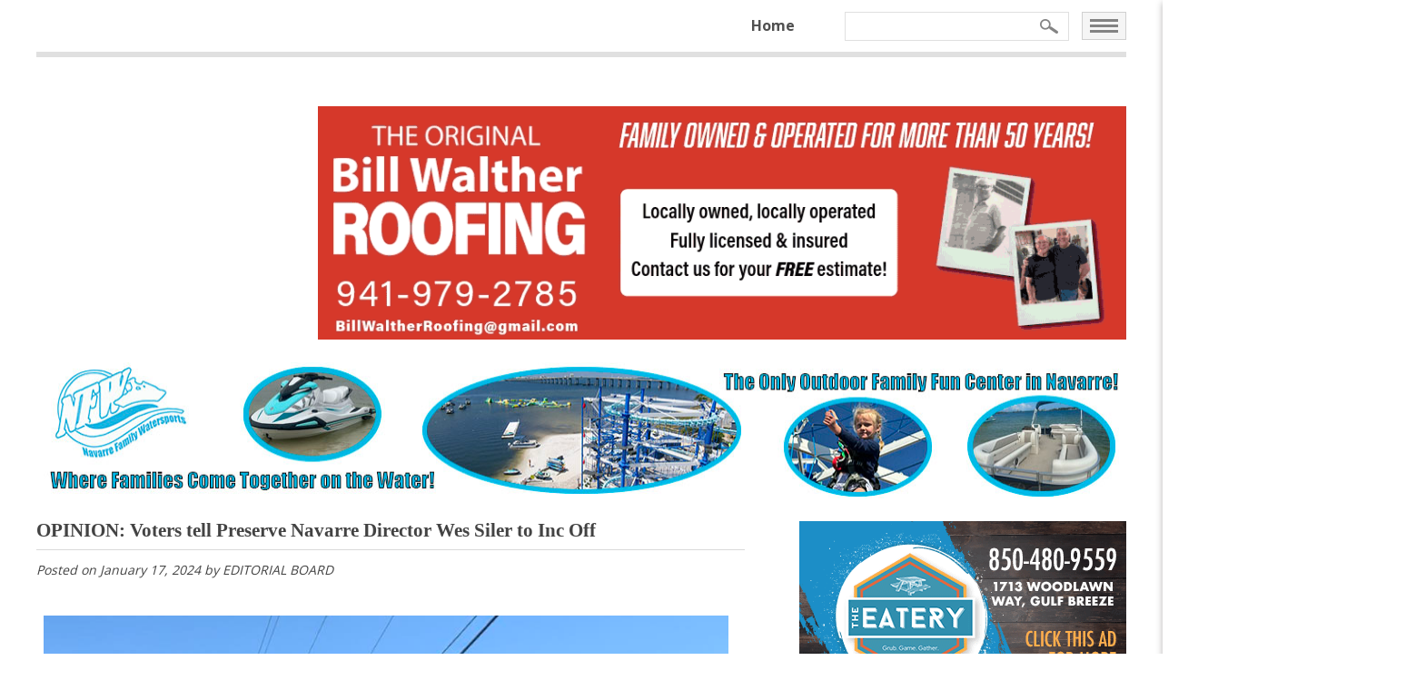

--- FILE ---
content_type: text/html; charset=UTF-8
request_url: https://ssrnews.com/opinion-voters-tell-preserve-navarre-director-wes-siler-to-inc-off/
body_size: 18846
content:
<!DOCTYPE html>
<!--[if IE 7]>
<html class="ie ie7" lang="en-US">
<![endif]-->
<!--[if IE 8]>
<html class="ie ie8" lang="en-US">
<![endif]-->
<!--[if !(IE 7) | !(IE 8)  ]><!-->
<html lang="en-US">
<!--<![endif]-->
<head>
<meta charset="UTF-8" />
<meta name="viewport" content="width=device-width, initial-scale=1">
<meta http-equiv="X-UA-Compatible" content="IE=Edge"/>
<title>OPINION: Voters tell Preserve Navarre Director Wes Siler to Inc Off - South Santa Rosa News</title>
<link rel="apple-touch-icon" sizes="57x57" href="https://ssrnews.com/favicons/apple-touch-icon-57x57.png">
<link rel="apple-touch-icon" sizes="60x60" href="https://ssrnews.com/favicons/apple-touch-icon-60x60.png">
<link rel="apple-touch-icon" sizes="72x72" href="https://ssrnews.com/favicons/apple-touch-icon-72x72.png">
<link rel="apple-touch-icon" sizes="76x76" href="https://ssrnews.com/favicons/apple-touch-icon-76x76.png">
<link rel="apple-touch-icon" sizes="114x114" href="https://ssrnews.com/favicons/apple-touch-icon-114x114.png">
<link rel="apple-touch-icon" sizes="120x120" href="https://ssrnews.com/favicons/apple-touch-icon-120x120.png">
<link rel="icon" type="image/png" href="https://ssrnews.com/favicons/favicon-32x32.png" sizes="32x32">
<link rel="icon" type="image/png" href="https://ssrnews.com/favicons/favicon-96x96.png" sizes="96x96">
<link rel="icon" type="image/png" href="https://ssrnews.com/favicons/favicon-16x16.png" sizes="16x16">
<link rel="manifest" href="https://ssrnews.com/favicons/manifest.json">
<link rel="shortcut icon" href="https://ssrnews.com/favicons/favicon.ico">
<meta name="msapplication-TileColor" content="#ededed">
<meta name="msapplication-config" content="https://ssrnews.com/favicons/browserconfig.xml">
<meta name="theme-color" content="#ffffff">
<link href='https://fonts.googleapis.com/css?family=Open+Sans:400,300,600,700,800' rel='stylesheet' type='text/css'>
<link href='https://fonts.googleapis.com/css?family=Open+Sans+Condensed:300,700' rel='stylesheet' type='text/css'>
<meta name='robots' content='index, follow, max-image-preview:large, max-snippet:-1, max-video-preview:-1' />

	<!-- This site is optimized with the Yoast SEO plugin v26.8 - https://yoast.com/product/yoast-seo-wordpress/ -->
	<link rel="canonical" href="https://ssrnews.com/opinion-voters-tell-preserve-navarre-director-wes-siler-to-inc-off/" />
	<meta property="og:locale" content="en_US" />
	<meta property="og:type" content="article" />
	<meta property="og:title" content="OPINION: Voters tell Preserve Navarre Director Wes Siler to Inc Off - South Santa Rosa News" />
	<meta property="og:description" content="Basiscally, more than 70% of the 558 members who cast a ballot in Holley-Navarre Water System&#8217;s January 16 board election figuratively showed Preserve Navarre Director Wes Siler their middle fingers, and some even did so literally while he was campaigning Tuesday near the polling site with Carmen Reynolds and others.&nbsp; How did this once promising ... read more" />
	<meta property="og:url" content="https://ssrnews.com/opinion-voters-tell-preserve-navarre-director-wes-siler-to-inc-off/" />
	<meta property="og:site_name" content="South Santa Rosa News" />
	<meta property="article:publisher" content="https://www.facebook.com/SouthSRNews/" />
	<meta property="article:published_time" content="2024-01-17T18:30:11+00:00" />
	<meta property="article:modified_time" content="2024-01-17T21:26:47+00:00" />
	<meta property="og:image" content="https://ssrnews.com/wp-content/uploads/2024/01/Siler.jpg" />
	<meta property="og:image:width" content="948" />
	<meta property="og:image:height" content="1192" />
	<meta property="og:image:type" content="image/jpeg" />
	<meta name="author" content="editor" />
	<meta name="twitter:card" content="summary_large_image" />
	<meta name="twitter:label1" content="Written by" />
	<meta name="twitter:data1" content="editor" />
	<meta name="twitter:label2" content="Est. reading time" />
	<meta name="twitter:data2" content="4 minutes" />
	<script type="application/ld+json" class="yoast-schema-graph">{"@context":"https://schema.org","@graph":[{"@type":"Article","@id":"https://ssrnews.com/opinion-voters-tell-preserve-navarre-director-wes-siler-to-inc-off/#article","isPartOf":{"@id":"https://ssrnews.com/opinion-voters-tell-preserve-navarre-director-wes-siler-to-inc-off/"},"author":{"name":"editor","@id":"https://ssrnews.com/#/schema/person/6fe9010f705e9c6a6b76c38162c408bb"},"headline":"OPINION: Voters tell Preserve Navarre Director Wes Siler to Inc Off","datePublished":"2024-01-17T18:30:11+00:00","dateModified":"2024-01-17T21:26:47+00:00","mainEntityOfPage":{"@id":"https://ssrnews.com/opinion-voters-tell-preserve-navarre-director-wes-siler-to-inc-off/"},"wordCount":722,"publisher":{"@id":"https://ssrnews.com/#organization"},"image":{"@id":"https://ssrnews.com/opinion-voters-tell-preserve-navarre-director-wes-siler-to-inc-off/#primaryimage"},"thumbnailUrl":"https://ssrnews.com/wp-content/uploads/2024/01/Siler.jpg","inLanguage":"en-US"},{"@type":"WebPage","@id":"https://ssrnews.com/opinion-voters-tell-preserve-navarre-director-wes-siler-to-inc-off/","url":"https://ssrnews.com/opinion-voters-tell-preserve-navarre-director-wes-siler-to-inc-off/","name":"OPINION: Voters tell Preserve Navarre Director Wes Siler to Inc Off - South Santa Rosa News","isPartOf":{"@id":"https://ssrnews.com/#website"},"primaryImageOfPage":{"@id":"https://ssrnews.com/opinion-voters-tell-preserve-navarre-director-wes-siler-to-inc-off/#primaryimage"},"image":{"@id":"https://ssrnews.com/opinion-voters-tell-preserve-navarre-director-wes-siler-to-inc-off/#primaryimage"},"thumbnailUrl":"https://ssrnews.com/wp-content/uploads/2024/01/Siler.jpg","datePublished":"2024-01-17T18:30:11+00:00","dateModified":"2024-01-17T21:26:47+00:00","breadcrumb":{"@id":"https://ssrnews.com/opinion-voters-tell-preserve-navarre-director-wes-siler-to-inc-off/#breadcrumb"},"inLanguage":"en-US","potentialAction":[{"@type":"ReadAction","target":["https://ssrnews.com/opinion-voters-tell-preserve-navarre-director-wes-siler-to-inc-off/"]}]},{"@type":"ImageObject","inLanguage":"en-US","@id":"https://ssrnews.com/opinion-voters-tell-preserve-navarre-director-wes-siler-to-inc-off/#primaryimage","url":"https://ssrnews.com/wp-content/uploads/2024/01/Siler.jpg","contentUrl":"https://ssrnews.com/wp-content/uploads/2024/01/Siler.jpg","width":948,"height":1192},{"@type":"BreadcrumbList","@id":"https://ssrnews.com/opinion-voters-tell-preserve-navarre-director-wes-siler-to-inc-off/#breadcrumb","itemListElement":[{"@type":"ListItem","position":1,"name":"Home","item":"https://ssrnews.com/"},{"@type":"ListItem","position":2,"name":"All News","item":"https://ssrnews.com/all-news/"},{"@type":"ListItem","position":3,"name":"OPINION: Voters tell Preserve Navarre Director Wes Siler to Inc Off"}]},{"@type":"WebSite","@id":"https://ssrnews.com/#website","url":"https://ssrnews.com/","name":"South Santa Rosa News","description":"News for Navarre Beach, Holley-Navarre, Tiger Point, Midway and Gulf Breeze","publisher":{"@id":"https://ssrnews.com/#organization"},"potentialAction":[{"@type":"SearchAction","target":{"@type":"EntryPoint","urlTemplate":"https://ssrnews.com/?s={search_term_string}"},"query-input":{"@type":"PropertyValueSpecification","valueRequired":true,"valueName":"search_term_string"}}],"inLanguage":"en-US"},{"@type":"Organization","@id":"https://ssrnews.com/#organization","name":"South Santa Rosa News","url":"https://ssrnews.com/","logo":{"@type":"ImageObject","inLanguage":"en-US","@id":"https://ssrnews.com/#/schema/logo/image/","url":"https://ssrnews.com/wp-content/uploads/2017/06/South-Santa-Rosa-News-Logo.png","contentUrl":"https://ssrnews.com/wp-content/uploads/2017/06/South-Santa-Rosa-News-Logo.png","width":311,"height":316,"caption":"South Santa Rosa News"},"image":{"@id":"https://ssrnews.com/#/schema/logo/image/"},"sameAs":["https://www.facebook.com/SouthSRNews/"]},{"@type":"Person","@id":"https://ssrnews.com/#/schema/person/6fe9010f705e9c6a6b76c38162c408bb","name":"editor","image":{"@type":"ImageObject","inLanguage":"en-US","@id":"https://ssrnews.com/#/schema/person/image/","url":"https://secure.gravatar.com/avatar/26287b47ed4f45a65be048bfdb54949fa8b7f7c0fb9a6e4b288a601b2452fdef?s=96&d=identicon&r=g","contentUrl":"https://secure.gravatar.com/avatar/26287b47ed4f45a65be048bfdb54949fa8b7f7c0fb9a6e4b288a601b2452fdef?s=96&d=identicon&r=g","caption":"editor"},"url":"https://ssrnews.com/author/editor/"}]}</script>
	<!-- / Yoast SEO plugin. -->


<link rel='dns-prefetch' href='//ajax.googleapis.com' />
<link rel='dns-prefetch' href='//www.googletagmanager.com' />
<link rel='dns-prefetch' href='//netdna.bootstrapcdn.com' />
<link rel="alternate" title="oEmbed (JSON)" type="application/json+oembed" href="https://ssrnews.com/wp-json/oembed/1.0/embed?url=https%3A%2F%2Fssrnews.com%2Fopinion-voters-tell-preserve-navarre-director-wes-siler-to-inc-off%2F" />
<link rel="alternate" title="oEmbed (XML)" type="text/xml+oembed" href="https://ssrnews.com/wp-json/oembed/1.0/embed?url=https%3A%2F%2Fssrnews.com%2Fopinion-voters-tell-preserve-navarre-director-wes-siler-to-inc-off%2F&#038;format=xml" />
<style id='wp-img-auto-sizes-contain-inline-css' type='text/css'>
img:is([sizes=auto i],[sizes^="auto," i]){contain-intrinsic-size:3000px 1500px}
/*# sourceURL=wp-img-auto-sizes-contain-inline-css */
</style>
<style id='wp-emoji-styles-inline-css' type='text/css'>

	img.wp-smiley, img.emoji {
		display: inline !important;
		border: none !important;
		box-shadow: none !important;
		height: 1em !important;
		width: 1em !important;
		margin: 0 0.07em !important;
		vertical-align: -0.1em !important;
		background: none !important;
		padding: 0 !important;
	}
/*# sourceURL=wp-emoji-styles-inline-css */
</style>
<style id='wp-block-library-inline-css' type='text/css'>
:root{--wp-block-synced-color:#7a00df;--wp-block-synced-color--rgb:122,0,223;--wp-bound-block-color:var(--wp-block-synced-color);--wp-editor-canvas-background:#ddd;--wp-admin-theme-color:#007cba;--wp-admin-theme-color--rgb:0,124,186;--wp-admin-theme-color-darker-10:#006ba1;--wp-admin-theme-color-darker-10--rgb:0,107,160.5;--wp-admin-theme-color-darker-20:#005a87;--wp-admin-theme-color-darker-20--rgb:0,90,135;--wp-admin-border-width-focus:2px}@media (min-resolution:192dpi){:root{--wp-admin-border-width-focus:1.5px}}.wp-element-button{cursor:pointer}:root .has-very-light-gray-background-color{background-color:#eee}:root .has-very-dark-gray-background-color{background-color:#313131}:root .has-very-light-gray-color{color:#eee}:root .has-very-dark-gray-color{color:#313131}:root .has-vivid-green-cyan-to-vivid-cyan-blue-gradient-background{background:linear-gradient(135deg,#00d084,#0693e3)}:root .has-purple-crush-gradient-background{background:linear-gradient(135deg,#34e2e4,#4721fb 50%,#ab1dfe)}:root .has-hazy-dawn-gradient-background{background:linear-gradient(135deg,#faaca8,#dad0ec)}:root .has-subdued-olive-gradient-background{background:linear-gradient(135deg,#fafae1,#67a671)}:root .has-atomic-cream-gradient-background{background:linear-gradient(135deg,#fdd79a,#004a59)}:root .has-nightshade-gradient-background{background:linear-gradient(135deg,#330968,#31cdcf)}:root .has-midnight-gradient-background{background:linear-gradient(135deg,#020381,#2874fc)}:root{--wp--preset--font-size--normal:16px;--wp--preset--font-size--huge:42px}.has-regular-font-size{font-size:1em}.has-larger-font-size{font-size:2.625em}.has-normal-font-size{font-size:var(--wp--preset--font-size--normal)}.has-huge-font-size{font-size:var(--wp--preset--font-size--huge)}.has-text-align-center{text-align:center}.has-text-align-left{text-align:left}.has-text-align-right{text-align:right}.has-fit-text{white-space:nowrap!important}#end-resizable-editor-section{display:none}.aligncenter{clear:both}.items-justified-left{justify-content:flex-start}.items-justified-center{justify-content:center}.items-justified-right{justify-content:flex-end}.items-justified-space-between{justify-content:space-between}.screen-reader-text{border:0;clip-path:inset(50%);height:1px;margin:-1px;overflow:hidden;padding:0;position:absolute;width:1px;word-wrap:normal!important}.screen-reader-text:focus{background-color:#ddd;clip-path:none;color:#444;display:block;font-size:1em;height:auto;left:5px;line-height:normal;padding:15px 23px 14px;text-decoration:none;top:5px;width:auto;z-index:100000}html :where(.has-border-color){border-style:solid}html :where([style*=border-top-color]){border-top-style:solid}html :where([style*=border-right-color]){border-right-style:solid}html :where([style*=border-bottom-color]){border-bottom-style:solid}html :where([style*=border-left-color]){border-left-style:solid}html :where([style*=border-width]){border-style:solid}html :where([style*=border-top-width]){border-top-style:solid}html :where([style*=border-right-width]){border-right-style:solid}html :where([style*=border-bottom-width]){border-bottom-style:solid}html :where([style*=border-left-width]){border-left-style:solid}html :where(img[class*=wp-image-]){height:auto;max-width:100%}:where(figure){margin:0 0 1em}html :where(.is-position-sticky){--wp-admin--admin-bar--position-offset:var(--wp-admin--admin-bar--height,0px)}@media screen and (max-width:600px){html :where(.is-position-sticky){--wp-admin--admin-bar--position-offset:0px}}

/*# sourceURL=wp-block-library-inline-css */
</style><style id='global-styles-inline-css' type='text/css'>
:root{--wp--preset--aspect-ratio--square: 1;--wp--preset--aspect-ratio--4-3: 4/3;--wp--preset--aspect-ratio--3-4: 3/4;--wp--preset--aspect-ratio--3-2: 3/2;--wp--preset--aspect-ratio--2-3: 2/3;--wp--preset--aspect-ratio--16-9: 16/9;--wp--preset--aspect-ratio--9-16: 9/16;--wp--preset--color--black: #000000;--wp--preset--color--cyan-bluish-gray: #abb8c3;--wp--preset--color--white: #ffffff;--wp--preset--color--pale-pink: #f78da7;--wp--preset--color--vivid-red: #cf2e2e;--wp--preset--color--luminous-vivid-orange: #ff6900;--wp--preset--color--luminous-vivid-amber: #fcb900;--wp--preset--color--light-green-cyan: #7bdcb5;--wp--preset--color--vivid-green-cyan: #00d084;--wp--preset--color--pale-cyan-blue: #8ed1fc;--wp--preset--color--vivid-cyan-blue: #0693e3;--wp--preset--color--vivid-purple: #9b51e0;--wp--preset--gradient--vivid-cyan-blue-to-vivid-purple: linear-gradient(135deg,rgb(6,147,227) 0%,rgb(155,81,224) 100%);--wp--preset--gradient--light-green-cyan-to-vivid-green-cyan: linear-gradient(135deg,rgb(122,220,180) 0%,rgb(0,208,130) 100%);--wp--preset--gradient--luminous-vivid-amber-to-luminous-vivid-orange: linear-gradient(135deg,rgb(252,185,0) 0%,rgb(255,105,0) 100%);--wp--preset--gradient--luminous-vivid-orange-to-vivid-red: linear-gradient(135deg,rgb(255,105,0) 0%,rgb(207,46,46) 100%);--wp--preset--gradient--very-light-gray-to-cyan-bluish-gray: linear-gradient(135deg,rgb(238,238,238) 0%,rgb(169,184,195) 100%);--wp--preset--gradient--cool-to-warm-spectrum: linear-gradient(135deg,rgb(74,234,220) 0%,rgb(151,120,209) 20%,rgb(207,42,186) 40%,rgb(238,44,130) 60%,rgb(251,105,98) 80%,rgb(254,248,76) 100%);--wp--preset--gradient--blush-light-purple: linear-gradient(135deg,rgb(255,206,236) 0%,rgb(152,150,240) 100%);--wp--preset--gradient--blush-bordeaux: linear-gradient(135deg,rgb(254,205,165) 0%,rgb(254,45,45) 50%,rgb(107,0,62) 100%);--wp--preset--gradient--luminous-dusk: linear-gradient(135deg,rgb(255,203,112) 0%,rgb(199,81,192) 50%,rgb(65,88,208) 100%);--wp--preset--gradient--pale-ocean: linear-gradient(135deg,rgb(255,245,203) 0%,rgb(182,227,212) 50%,rgb(51,167,181) 100%);--wp--preset--gradient--electric-grass: linear-gradient(135deg,rgb(202,248,128) 0%,rgb(113,206,126) 100%);--wp--preset--gradient--midnight: linear-gradient(135deg,rgb(2,3,129) 0%,rgb(40,116,252) 100%);--wp--preset--font-size--small: 13px;--wp--preset--font-size--medium: 20px;--wp--preset--font-size--large: 36px;--wp--preset--font-size--x-large: 42px;--wp--preset--spacing--20: 0.44rem;--wp--preset--spacing--30: 0.67rem;--wp--preset--spacing--40: 1rem;--wp--preset--spacing--50: 1.5rem;--wp--preset--spacing--60: 2.25rem;--wp--preset--spacing--70: 3.38rem;--wp--preset--spacing--80: 5.06rem;--wp--preset--shadow--natural: 6px 6px 9px rgba(0, 0, 0, 0.2);--wp--preset--shadow--deep: 12px 12px 50px rgba(0, 0, 0, 0.4);--wp--preset--shadow--sharp: 6px 6px 0px rgba(0, 0, 0, 0.2);--wp--preset--shadow--outlined: 6px 6px 0px -3px rgb(255, 255, 255), 6px 6px rgb(0, 0, 0);--wp--preset--shadow--crisp: 6px 6px 0px rgb(0, 0, 0);}:where(.is-layout-flex){gap: 0.5em;}:where(.is-layout-grid){gap: 0.5em;}body .is-layout-flex{display: flex;}.is-layout-flex{flex-wrap: wrap;align-items: center;}.is-layout-flex > :is(*, div){margin: 0;}body .is-layout-grid{display: grid;}.is-layout-grid > :is(*, div){margin: 0;}:where(.wp-block-columns.is-layout-flex){gap: 2em;}:where(.wp-block-columns.is-layout-grid){gap: 2em;}:where(.wp-block-post-template.is-layout-flex){gap: 1.25em;}:where(.wp-block-post-template.is-layout-grid){gap: 1.25em;}.has-black-color{color: var(--wp--preset--color--black) !important;}.has-cyan-bluish-gray-color{color: var(--wp--preset--color--cyan-bluish-gray) !important;}.has-white-color{color: var(--wp--preset--color--white) !important;}.has-pale-pink-color{color: var(--wp--preset--color--pale-pink) !important;}.has-vivid-red-color{color: var(--wp--preset--color--vivid-red) !important;}.has-luminous-vivid-orange-color{color: var(--wp--preset--color--luminous-vivid-orange) !important;}.has-luminous-vivid-amber-color{color: var(--wp--preset--color--luminous-vivid-amber) !important;}.has-light-green-cyan-color{color: var(--wp--preset--color--light-green-cyan) !important;}.has-vivid-green-cyan-color{color: var(--wp--preset--color--vivid-green-cyan) !important;}.has-pale-cyan-blue-color{color: var(--wp--preset--color--pale-cyan-blue) !important;}.has-vivid-cyan-blue-color{color: var(--wp--preset--color--vivid-cyan-blue) !important;}.has-vivid-purple-color{color: var(--wp--preset--color--vivid-purple) !important;}.has-black-background-color{background-color: var(--wp--preset--color--black) !important;}.has-cyan-bluish-gray-background-color{background-color: var(--wp--preset--color--cyan-bluish-gray) !important;}.has-white-background-color{background-color: var(--wp--preset--color--white) !important;}.has-pale-pink-background-color{background-color: var(--wp--preset--color--pale-pink) !important;}.has-vivid-red-background-color{background-color: var(--wp--preset--color--vivid-red) !important;}.has-luminous-vivid-orange-background-color{background-color: var(--wp--preset--color--luminous-vivid-orange) !important;}.has-luminous-vivid-amber-background-color{background-color: var(--wp--preset--color--luminous-vivid-amber) !important;}.has-light-green-cyan-background-color{background-color: var(--wp--preset--color--light-green-cyan) !important;}.has-vivid-green-cyan-background-color{background-color: var(--wp--preset--color--vivid-green-cyan) !important;}.has-pale-cyan-blue-background-color{background-color: var(--wp--preset--color--pale-cyan-blue) !important;}.has-vivid-cyan-blue-background-color{background-color: var(--wp--preset--color--vivid-cyan-blue) !important;}.has-vivid-purple-background-color{background-color: var(--wp--preset--color--vivid-purple) !important;}.has-black-border-color{border-color: var(--wp--preset--color--black) !important;}.has-cyan-bluish-gray-border-color{border-color: var(--wp--preset--color--cyan-bluish-gray) !important;}.has-white-border-color{border-color: var(--wp--preset--color--white) !important;}.has-pale-pink-border-color{border-color: var(--wp--preset--color--pale-pink) !important;}.has-vivid-red-border-color{border-color: var(--wp--preset--color--vivid-red) !important;}.has-luminous-vivid-orange-border-color{border-color: var(--wp--preset--color--luminous-vivid-orange) !important;}.has-luminous-vivid-amber-border-color{border-color: var(--wp--preset--color--luminous-vivid-amber) !important;}.has-light-green-cyan-border-color{border-color: var(--wp--preset--color--light-green-cyan) !important;}.has-vivid-green-cyan-border-color{border-color: var(--wp--preset--color--vivid-green-cyan) !important;}.has-pale-cyan-blue-border-color{border-color: var(--wp--preset--color--pale-cyan-blue) !important;}.has-vivid-cyan-blue-border-color{border-color: var(--wp--preset--color--vivid-cyan-blue) !important;}.has-vivid-purple-border-color{border-color: var(--wp--preset--color--vivid-purple) !important;}.has-vivid-cyan-blue-to-vivid-purple-gradient-background{background: var(--wp--preset--gradient--vivid-cyan-blue-to-vivid-purple) !important;}.has-light-green-cyan-to-vivid-green-cyan-gradient-background{background: var(--wp--preset--gradient--light-green-cyan-to-vivid-green-cyan) !important;}.has-luminous-vivid-amber-to-luminous-vivid-orange-gradient-background{background: var(--wp--preset--gradient--luminous-vivid-amber-to-luminous-vivid-orange) !important;}.has-luminous-vivid-orange-to-vivid-red-gradient-background{background: var(--wp--preset--gradient--luminous-vivid-orange-to-vivid-red) !important;}.has-very-light-gray-to-cyan-bluish-gray-gradient-background{background: var(--wp--preset--gradient--very-light-gray-to-cyan-bluish-gray) !important;}.has-cool-to-warm-spectrum-gradient-background{background: var(--wp--preset--gradient--cool-to-warm-spectrum) !important;}.has-blush-light-purple-gradient-background{background: var(--wp--preset--gradient--blush-light-purple) !important;}.has-blush-bordeaux-gradient-background{background: var(--wp--preset--gradient--blush-bordeaux) !important;}.has-luminous-dusk-gradient-background{background: var(--wp--preset--gradient--luminous-dusk) !important;}.has-pale-ocean-gradient-background{background: var(--wp--preset--gradient--pale-ocean) !important;}.has-electric-grass-gradient-background{background: var(--wp--preset--gradient--electric-grass) !important;}.has-midnight-gradient-background{background: var(--wp--preset--gradient--midnight) !important;}.has-small-font-size{font-size: var(--wp--preset--font-size--small) !important;}.has-medium-font-size{font-size: var(--wp--preset--font-size--medium) !important;}.has-large-font-size{font-size: var(--wp--preset--font-size--large) !important;}.has-x-large-font-size{font-size: var(--wp--preset--font-size--x-large) !important;}
/*# sourceURL=global-styles-inline-css */
</style>

<style id='classic-theme-styles-inline-css' type='text/css'>
/*! This file is auto-generated */
.wp-block-button__link{color:#fff;background-color:#32373c;border-radius:9999px;box-shadow:none;text-decoration:none;padding:calc(.667em + 2px) calc(1.333em + 2px);font-size:1.125em}.wp-block-file__button{background:#32373c;color:#fff;text-decoration:none}
/*# sourceURL=/wp-includes/css/classic-themes.min.css */
</style>
<link rel='stylesheet' id='slicknavcss-css' href='https://ssrnews.com/wp-content/plugins/slicknav-mobile-menu/css/slicknav.min.css?ver=1.0.11' type='text/css' media='all' />
<style id='slicknavcss-inline-css' type='text/css'>


        .mobile-menu {
                display: none;
        }

        .slicknav_menu {
                background: #ffffff;
        }

        .slicknav-flex{
               display: -webkit-box;
               display: -ms-flexbox;
               display: flex;
               justify-content:left;
        }

        .slicknav_btn {
                background-color:#434343;
        }

        a.slicknav_open {
                background-color:#666666;
        }

        .slicknav_nav .slicknav_arrow {
                float:right;
        }

        .slicknav_menu .slicknav_menutxt {
                color: #fff;
                text-shadow: none;
                font-size: 16px;
                font-weight: bold;
        }

        .slicknav_menu .slicknav_icon-bar {
                background-color: #fff;
                box-shadow: none;
        }

        .slicknav_nav li a {
                color: #000000;
                text-transform: none;
                font-size: 16px;
                padding: 5px 10px;
        }

        .slicknav_nav a:hover,
        .slicknav_nav .slicknav_row:hover {
                background: ;
        }

        .slicknav_nav .menu-item a:hover,
        .slicknav_nav a span:hover {
                color: #dd3333;
        }

        .slicknav_nav input[type='submit']{
                background: #ffffff;
                color: ;
        }

        .slicknav-logo-text a{
                color: ;
        }


        @media screen and (min-width: 767px) {
                .slicknav_menu {
                        display: none;
                }

                .mobile-menu {
                        display: block;
                }
        }
        
         .slicknav_menu {
                position: fixed;
                width: 100%;
                left: 0;
                top: 0;
                z-index: 99999;
        }

        html {
               padding-top: 45px;
        }

        @media screen and (min-width:767px) {

                 html {
                        padding-top: 0;
                 }
        }

         
/*# sourceURL=slicknavcss-inline-css */
</style>
<link data-minify="1" rel='stylesheet' id='dashicons-css' href='https://ssrnews.com/wp-content/cache/min/1/wp-includes/css/dashicons.min.css?ver=1755028664' type='text/css' media='all' />
<link rel='stylesheet' id='fancybox-css' href='https://ssrnews.com/wp-content/plugins/easy-fancybox/fancybox/1.5.4/jquery.fancybox.min.css?ver=f745879083f6b188cf3a432c19f9540e' type='text/css' media='screen' />
<style id='fancybox-inline-css' type='text/css'>
#fancybox-outer{background:#ffffff}#fancybox-content{background:#ffffff;border-color:#ffffff;color:#000000;}#fancybox-title,#fancybox-title-float-main{color:#fff}
/*# sourceURL=fancybox-inline-css */
</style>
<link data-minify="1" rel='stylesheet' id='fontawesome-css' href='https://ssrnews.com/wp-content/cache/min/1/font-awesome/3.2.1/css/font-awesome.min.css?ver=1755028664' type='text/css' media='all' />
<link data-minify="1" rel='stylesheet' id='main-style-css' href='https://ssrnews.com/wp-content/cache/background-css/1/ssrnews.com/wp-content/cache/min/1/wp-content/themes/ssrnews/style.css?ver=1755028664&wpr_t=1769676085' type='text/css' media='all' />
		<style>
			/* Accessible for screen readers but hidden from view */
			.fa-hidden { position:absolute; left:-10000px; top:auto; width:1px; height:1px; overflow:hidden; }
			.rtl .fa-hidden { left:10000px; }
			.fa-showtext { margin-right: 5px; }
		</style>
		<script type="text/javascript" src="https://ajax.googleapis.com/ajax/libs/jquery/1.10.2/jquery.min.js" id="jquery-js"></script>
<script type="text/javascript" src="https://ssrnews.com/wp-content/plugins/slicknav-mobile-menu/js/jquery.slicknav.min.js?ver=1.0.11" id="slicknavjs-js"></script>
<script type="text/javascript" id="slicknav-init-js-extra">
/* <![CDATA[ */
var slickNavVars = {"ng_slicknav":{"ng_slicknav_menu":".mobile-menu","ng_slicknav_position":"body","ng_slicknav_parent_links":true,"ng_slicknav_close_click":false,"ng_slicknav_child_links":false,"ng_slicknav_speed":400,"ng_slicknav_label":"MENU","ng_slicknav_fixhead":true,"ng_slicknav_hidedesktop":"","ng_slicknav_brand":"","ng_slicknav_brand_text":"","ng_slicknav_search":true,"ng_slicknav_search_text":"","ng_slicksearch":"https://ssrnews.com/","ng_slicknav_closedsymbol":"\u25ba","ng_slicknav_openedsymbol":"\u25bc","ng_slicknav_alt":"","ng_slicknav_accordion":false,"ng_slicknav_animation_library":""}};
//# sourceURL=slicknav-init-js-extra
/* ]]> */
</script>
<script type="text/javascript" src="https://ssrnews.com/wp-content/plugins/slicknav-mobile-menu/js/slick-init.js?ver=1.9.1" id="slicknav-init-js"></script>

<!-- Google tag (gtag.js) snippet added by Site Kit -->
<!-- Google Analytics snippet added by Site Kit -->
<script type="text/javascript" src="https://www.googletagmanager.com/gtag/js?id=G-S1P7WQNQ36" id="google_gtagjs-js" async></script>
<script type="text/javascript" id="google_gtagjs-js-after">
/* <![CDATA[ */
window.dataLayer = window.dataLayer || [];function gtag(){dataLayer.push(arguments);}
gtag("set","linker",{"domains":["ssrnews.com"]});
gtag("js", new Date());
gtag("set", "developer_id.dZTNiMT", true);
gtag("config", "G-S1P7WQNQ36");
//# sourceURL=google_gtagjs-js-after
/* ]]> */
</script>
<script type="text/javascript" src="https://ssrnews.com/wp-content/themes/ssrnews/js/js.js?ver=1.0.0" id="site-js-js"></script>
<script type="text/javascript" src="https://ssrnews.com/wp-content/themes/ssrnews/js/respond.src.js?ver=1.0.0" id="respond-js-js"></script>
<link rel="https://api.w.org/" href="https://ssrnews.com/wp-json/" /><link rel="alternate" title="JSON" type="application/json" href="https://ssrnews.com/wp-json/wp/v2/posts/20779" /><link rel='shortlink' href='https://ssrnews.com/?p=20779' />
<meta name="generator" content="Site Kit by Google 1.170.0" /><noscript><style id="rocket-lazyload-nojs-css">.rll-youtube-player, [data-lazy-src]{display:none !important;}</style></noscript><!--[if lt IE 9]>
<script src="https://ssrnews.com/wp-content/themes/ssrnews/js/html5.js" type="text/javascript"></script>
<![endif]-->
<script type="text/javascript" src="https://ssrnews.com/wp-content/themes/ssrnews/js/jquery.simpleWeather.min.js"></script>
<link data-minify="1" rel='stylesheet' id='slideshow-jquery-image-gallery-stylesheet_functional-css' href='https://ssrnews.com/wp-content/cache/min/1/wp-content/plugins/slideshow-jquery-image-gallery-ogre/style/SlideshowPlugin/functional.css?ver=1755028664' type='text/css' media='all' />
<link data-minify="1" rel='stylesheet' id='slideshow-jquery-image-gallery-stylesheet_style-light-css' href='https://ssrnews.com/wp-content/cache/background-css/1/ssrnews.com/wp-content/cache/min/1/wp-content/plugins/slideshow-jquery-image-gallery-ogre/css/style-light.css?ver=1755028664&wpr_t=1769676085' type='text/css' media='all' />
<style id="wpr-lazyload-bg-container"></style><style id="wpr-lazyload-bg-exclusion"></style>
<noscript>
<style id="wpr-lazyload-bg-nostyle">.break a{--wpr-bg-948153e6-69ed-48d9-bd79-d265a2fa862b: url('https://ssrnews.com/wp-content/themes/ssrnews/images/breaking-hover.png');}.break a:hover{--wpr-bg-7f3363fd-582d-4f66-8702-76325b616173: url('https://ssrnews.com/wp-content/themes/ssrnews/images/breaking.png');}.opinion a{--wpr-bg-44186b88-3585-4fc4-b1df-2805c9a6e57e: url('https://ssrnews.com/wp-content/themes/ssrnews/images/opinion.png');}.opinion a:hover{--wpr-bg-52ba22a7-f040-4ae3-ab2e-7462892180e9: url('https://ssrnews.com/wp-content/themes/ssrnews/images/opinion-hover.png');}.crime a{--wpr-bg-0b0c4767-eea1-4bf5-bc9a-333ba68e682a: url('https://ssrnews.com/wp-content/themes/ssrnews/images/crime.png');}.crime a:hover{--wpr-bg-19471fc6-1226-4e90-8956-1b21f47b226b: url('https://ssrnews.com/wp-content/themes/ssrnews/images/crime-hover.png');}.community a{--wpr-bg-aff8fe8f-9231-4ebe-a74e-df7ae36193f6: url('https://ssrnews.com/wp-content/themes/ssrnews/images/community.png');}.community a:hover{--wpr-bg-99683cb1-10db-44b1-b975-298f66e2d81d: url('https://ssrnews.com/wp-content/themes/ssrnews/images/community-hover.png');}.schools a{--wpr-bg-8b68f25f-75b6-463a-89f3-5fbea45c71ec: url('https://ssrnews.com/wp-content/themes/ssrnews/images/schools.png');}.schools a:hover{--wpr-bg-a94966ec-8910-44bb-a575-a7fe0ed32c2d: url('https://ssrnews.com/wp-content/themes/ssrnews/images/schools-hover.png');}.sports a{--wpr-bg-a9cf13e0-ae12-4ed0-b26a-0aefe8abd355: url('https://ssrnews.com/wp-content/themes/ssrnews/images/sports.png');}.sports a:hover{--wpr-bg-513a8813-a3e0-4d27-a561-d9f024c61fc4: url('https://ssrnews.com/wp-content/themes/ssrnews/images/sports-hover.png');}button.alm-load-more-btn.loading:before{--wpr-bg-bcbecf1d-96e9-4371-8523-230f006fb988: url('https://ssrnews.com/wp-content/plugins/ajax-load-more/core/img/ajax-loader.gif');}.upcoming-events .view-calendar{--wpr-bg-cc703969-96e3-48cd-bdd9-f0f2c1ab7e63: url('https://ssrnews.com/wp-content/themes/ssrnews/images/blue-banner.png');}.main .ssr-header{--wpr-bg-92288dce-2010-4ef8-8769-d1a501079e8b: url('https://ssrnews.com/wp-content/themes/ssrnews/images/ssrnews-header-ad.jpg');}.slideshow_container_style-light .slideshow_loading_icon{--wpr-bg-c3d6d81b-5ab3-4b88-83e5-ccee28281788: url('https://ssrnews.com/wp-content/plugins/slideshow-jquery-image-gallery-ogre/images/SlideshowPlugin/loading-icon-128x128.gif');}.slideshow_container_style-light .slideshow_play{--wpr-bg-4371d573-509c-4d64-8c8f-4b6434629335: url('https://ssrnews.com/wp-content/plugins/slideshow-jquery-image-gallery-ogre/images/SlideshowPlugin/light-controlpanel.png');}.slideshow_container_style-light .slideshow_pause{--wpr-bg-60de9352-1401-479d-bce4-39c0242dd4e2: url('https://ssrnews.com/wp-content/plugins/slideshow-jquery-image-gallery-ogre/images/SlideshowPlugin/light-controlpanel.png');}.slideshow_container_style-light .slideshow_button{--wpr-bg-7caa7e73-2ba6-4a85-a198-867348be739f: url('https://ssrnews.com/wp-content/plugins/slideshow-jquery-image-gallery-ogre/images/SlideshowPlugin/light-arrows.png');}.slideshow_container_style-light .slideshow_pagination ul li{--wpr-bg-47d84dda-5727-4975-ae53-7b1abc97c3b9: url('https://ssrnews.com/wp-content/plugins/slideshow-jquery-image-gallery-ogre/images/SlideshowPlugin/light-bullet.png');}</style>
</noscript>
<script type="application/javascript">const rocket_pairs = [{"selector":".break a","style":".break a{--wpr-bg-948153e6-69ed-48d9-bd79-d265a2fa862b: url('https:\/\/ssrnews.com\/wp-content\/themes\/ssrnews\/images\/breaking-hover.png');}","hash":"948153e6-69ed-48d9-bd79-d265a2fa862b","url":"https:\/\/ssrnews.com\/wp-content\/themes\/ssrnews\/images\/breaking-hover.png"},{"selector":".break a","style":".break a:hover{--wpr-bg-7f3363fd-582d-4f66-8702-76325b616173: url('https:\/\/ssrnews.com\/wp-content\/themes\/ssrnews\/images\/breaking.png');}","hash":"7f3363fd-582d-4f66-8702-76325b616173","url":"https:\/\/ssrnews.com\/wp-content\/themes\/ssrnews\/images\/breaking.png"},{"selector":".opinion a","style":".opinion a{--wpr-bg-44186b88-3585-4fc4-b1df-2805c9a6e57e: url('https:\/\/ssrnews.com\/wp-content\/themes\/ssrnews\/images\/opinion.png');}","hash":"44186b88-3585-4fc4-b1df-2805c9a6e57e","url":"https:\/\/ssrnews.com\/wp-content\/themes\/ssrnews\/images\/opinion.png"},{"selector":".opinion a","style":".opinion a:hover{--wpr-bg-52ba22a7-f040-4ae3-ab2e-7462892180e9: url('https:\/\/ssrnews.com\/wp-content\/themes\/ssrnews\/images\/opinion-hover.png');}","hash":"52ba22a7-f040-4ae3-ab2e-7462892180e9","url":"https:\/\/ssrnews.com\/wp-content\/themes\/ssrnews\/images\/opinion-hover.png"},{"selector":".crime a","style":".crime a{--wpr-bg-0b0c4767-eea1-4bf5-bc9a-333ba68e682a: url('https:\/\/ssrnews.com\/wp-content\/themes\/ssrnews\/images\/crime.png');}","hash":"0b0c4767-eea1-4bf5-bc9a-333ba68e682a","url":"https:\/\/ssrnews.com\/wp-content\/themes\/ssrnews\/images\/crime.png"},{"selector":".crime a","style":".crime a:hover{--wpr-bg-19471fc6-1226-4e90-8956-1b21f47b226b: url('https:\/\/ssrnews.com\/wp-content\/themes\/ssrnews\/images\/crime-hover.png');}","hash":"19471fc6-1226-4e90-8956-1b21f47b226b","url":"https:\/\/ssrnews.com\/wp-content\/themes\/ssrnews\/images\/crime-hover.png"},{"selector":".community a","style":".community a{--wpr-bg-aff8fe8f-9231-4ebe-a74e-df7ae36193f6: url('https:\/\/ssrnews.com\/wp-content\/themes\/ssrnews\/images\/community.png');}","hash":"aff8fe8f-9231-4ebe-a74e-df7ae36193f6","url":"https:\/\/ssrnews.com\/wp-content\/themes\/ssrnews\/images\/community.png"},{"selector":".community a","style":".community a:hover{--wpr-bg-99683cb1-10db-44b1-b975-298f66e2d81d: url('https:\/\/ssrnews.com\/wp-content\/themes\/ssrnews\/images\/community-hover.png');}","hash":"99683cb1-10db-44b1-b975-298f66e2d81d","url":"https:\/\/ssrnews.com\/wp-content\/themes\/ssrnews\/images\/community-hover.png"},{"selector":".schools a","style":".schools a{--wpr-bg-8b68f25f-75b6-463a-89f3-5fbea45c71ec: url('https:\/\/ssrnews.com\/wp-content\/themes\/ssrnews\/images\/schools.png');}","hash":"8b68f25f-75b6-463a-89f3-5fbea45c71ec","url":"https:\/\/ssrnews.com\/wp-content\/themes\/ssrnews\/images\/schools.png"},{"selector":".schools a","style":".schools a:hover{--wpr-bg-a94966ec-8910-44bb-a575-a7fe0ed32c2d: url('https:\/\/ssrnews.com\/wp-content\/themes\/ssrnews\/images\/schools-hover.png');}","hash":"a94966ec-8910-44bb-a575-a7fe0ed32c2d","url":"https:\/\/ssrnews.com\/wp-content\/themes\/ssrnews\/images\/schools-hover.png"},{"selector":".sports a","style":".sports a{--wpr-bg-a9cf13e0-ae12-4ed0-b26a-0aefe8abd355: url('https:\/\/ssrnews.com\/wp-content\/themes\/ssrnews\/images\/sports.png');}","hash":"a9cf13e0-ae12-4ed0-b26a-0aefe8abd355","url":"https:\/\/ssrnews.com\/wp-content\/themes\/ssrnews\/images\/sports.png"},{"selector":".sports a","style":".sports a:hover{--wpr-bg-513a8813-a3e0-4d27-a561-d9f024c61fc4: url('https:\/\/ssrnews.com\/wp-content\/themes\/ssrnews\/images\/sports-hover.png');}","hash":"513a8813-a3e0-4d27-a561-d9f024c61fc4","url":"https:\/\/ssrnews.com\/wp-content\/themes\/ssrnews\/images\/sports-hover.png"},{"selector":"button.alm-load-more-btn.loading","style":"button.alm-load-more-btn.loading:before{--wpr-bg-bcbecf1d-96e9-4371-8523-230f006fb988: url('https:\/\/ssrnews.com\/wp-content\/plugins\/ajax-load-more\/core\/img\/ajax-loader.gif');}","hash":"bcbecf1d-96e9-4371-8523-230f006fb988","url":"https:\/\/ssrnews.com\/wp-content\/plugins\/ajax-load-more\/core\/img\/ajax-loader.gif"},{"selector":".upcoming-events .view-calendar","style":".upcoming-events .view-calendar{--wpr-bg-cc703969-96e3-48cd-bdd9-f0f2c1ab7e63: url('https:\/\/ssrnews.com\/wp-content\/themes\/ssrnews\/images\/blue-banner.png');}","hash":"cc703969-96e3-48cd-bdd9-f0f2c1ab7e63","url":"https:\/\/ssrnews.com\/wp-content\/themes\/ssrnews\/images\/blue-banner.png"},{"selector":".main .ssr-header","style":".main .ssr-header{--wpr-bg-92288dce-2010-4ef8-8769-d1a501079e8b: url('https:\/\/ssrnews.com\/wp-content\/themes\/ssrnews\/images\/ssrnews-header-ad.jpg');}","hash":"92288dce-2010-4ef8-8769-d1a501079e8b","url":"https:\/\/ssrnews.com\/wp-content\/themes\/ssrnews\/images\/ssrnews-header-ad.jpg"},{"selector":".slideshow_container_style-light .slideshow_loading_icon","style":".slideshow_container_style-light .slideshow_loading_icon{--wpr-bg-c3d6d81b-5ab3-4b88-83e5-ccee28281788: url('https:\/\/ssrnews.com\/wp-content\/plugins\/slideshow-jquery-image-gallery-ogre\/images\/SlideshowPlugin\/loading-icon-128x128.gif');}","hash":"c3d6d81b-5ab3-4b88-83e5-ccee28281788","url":"https:\/\/ssrnews.com\/wp-content\/plugins\/slideshow-jquery-image-gallery-ogre\/images\/SlideshowPlugin\/loading-icon-128x128.gif"},{"selector":".slideshow_container_style-light .slideshow_play","style":".slideshow_container_style-light .slideshow_play{--wpr-bg-4371d573-509c-4d64-8c8f-4b6434629335: url('https:\/\/ssrnews.com\/wp-content\/plugins\/slideshow-jquery-image-gallery-ogre\/images\/SlideshowPlugin\/light-controlpanel.png');}","hash":"4371d573-509c-4d64-8c8f-4b6434629335","url":"https:\/\/ssrnews.com\/wp-content\/plugins\/slideshow-jquery-image-gallery-ogre\/images\/SlideshowPlugin\/light-controlpanel.png"},{"selector":".slideshow_container_style-light .slideshow_pause","style":".slideshow_container_style-light .slideshow_pause{--wpr-bg-60de9352-1401-479d-bce4-39c0242dd4e2: url('https:\/\/ssrnews.com\/wp-content\/plugins\/slideshow-jquery-image-gallery-ogre\/images\/SlideshowPlugin\/light-controlpanel.png');}","hash":"60de9352-1401-479d-bce4-39c0242dd4e2","url":"https:\/\/ssrnews.com\/wp-content\/plugins\/slideshow-jquery-image-gallery-ogre\/images\/SlideshowPlugin\/light-controlpanel.png"},{"selector":".slideshow_container_style-light .slideshow_button","style":".slideshow_container_style-light .slideshow_button{--wpr-bg-7caa7e73-2ba6-4a85-a198-867348be739f: url('https:\/\/ssrnews.com\/wp-content\/plugins\/slideshow-jquery-image-gallery-ogre\/images\/SlideshowPlugin\/light-arrows.png');}","hash":"7caa7e73-2ba6-4a85-a198-867348be739f","url":"https:\/\/ssrnews.com\/wp-content\/plugins\/slideshow-jquery-image-gallery-ogre\/images\/SlideshowPlugin\/light-arrows.png"},{"selector":".slideshow_container_style-light .slideshow_pagination ul li","style":".slideshow_container_style-light .slideshow_pagination ul li{--wpr-bg-47d84dda-5727-4975-ae53-7b1abc97c3b9: url('https:\/\/ssrnews.com\/wp-content\/plugins\/slideshow-jquery-image-gallery-ogre\/images\/SlideshowPlugin\/light-bullet.png');}","hash":"47d84dda-5727-4975-ae53-7b1abc97c3b9","url":"https:\/\/ssrnews.com\/wp-content\/plugins\/slideshow-jquery-image-gallery-ogre\/images\/SlideshowPlugin\/light-bullet.png"}]; const rocket_excluded_pairs = [];</script><meta name="generator" content="WP Rocket 3.20.3" data-wpr-features="wpr_lazyload_css_bg_img wpr_lazyload_images wpr_image_dimensions wpr_minify_css wpr_desktop" /></head>
<body data-rsssl=1 class="wp-singular post-template-default single single-post postid-20779 single-format-standard wp-theme-ssrnews">
	<div data-rocket-location-hash="93b9c55a76db46220508acbe442d05f2" class="container"><!-- start container -->
			<div data-rocket-location-hash="5ba051d6a45389b8cac6d0035c424b55" class="main-menu">
				<div data-rocket-location-hash="44b15fe8cfa7fb62565823ceb7533746" class="menu-header cf">
					<div class="close"><a href="#" title="Close Menu">X</a></div>
				</div>
				<h2 class="section-hd">SECTIONS</h2>
				<nav role="navigation" class="main-navigation cf" id="site-navigation">
					<div class="menu-main-menu-container"><ul id="menu-main-menu" class="nav-menu"><li id="menu-item-26" class="line-above menu-item menu-item-type-post_type menu-item-object-page menu-item-home menu-item-26"><a href="https://ssrnews.com/">Home</a></li>
<li id="menu-item-35" class="menu-item menu-item-type-post_type menu-item-object-page menu-item-35"><a href="https://ssrnews.com/advertise/">Advertise</a></li>
<li id="menu-item-34" class="menu-item menu-item-type-post_type menu-item-object-page menu-item-34"><a href="https://ssrnews.com/contact-us/">Contact Us</a></li>
</ul></div>				</nav>
			</div>

		<header data-rocket-location-hash="29fc5e7dd79dffb0d91c4fe1d1263e99" class="header cf">
			<div data-rocket-location-hash="f9af543eec742fb607514a8d62a36410" class="top-menu cf">
				<div class="wrap">
					<div class="menu-top-menu-container"><ul id="menu-top-menu" class="menu"><li id="menu-item-46" class="menu-item menu-item-type-post_type menu-item-object-page menu-item-home menu-item-46"><a href="https://ssrnews.com/">Home</a></li>
</ul></div>                    <div id="weather"></div>
                   	<div class="search-form">
	<form action="/" method="get">
		<fieldset>
			<input type="text" name="s" id="search" class="search-field" value="" />
			<input type="image" alt="Search"  class="search-img" src="https://ssrnews.com/wp-content/themes/ssrnews/images/icon-search.png" />
		</fieldset>
	</form>
</div>                   	<div class="menu-toggle">
						<img width="49" height="31" src="data:image/svg+xml,%3Csvg%20xmlns='http://www.w3.org/2000/svg'%20viewBox='0%200%2049%2031'%3E%3C/svg%3E" data-lazy-src="https://ssrnews.com/wp-content/themes/ssrnews/images/menu-icon.png"><noscript><img width="49" height="31" src="https://ssrnews.com/wp-content/themes/ssrnews/images/menu-icon.png"></noscript>
					</div>
				</div>
			<div class="mobile-menu"><div class="menu-main-menu-container"><ul id="menu-main-menu-1" class="nav-menu"><li class="line-above menu-item menu-item-type-post_type menu-item-object-page menu-item-home menu-item-26"><a href="https://ssrnews.com/">Home</a></li>
<li class="menu-item menu-item-type-post_type menu-item-object-page menu-item-35"><a href="https://ssrnews.com/advertise/">Advertise</a></li>
<li class="menu-item menu-item-type-post_type menu-item-object-page menu-item-34"><a href="https://ssrnews.com/contact-us/">Contact Us</a></li>
</ul></div></div>

		</header>
		<div class="main cf wrap">
                        <div class="ssr-header">
                
	<div class="slideshow_container slideshow_container_style-light" style=" " data-slideshow-id="5272" data-style-name="style-light" data-style-version="2.4.0" >

					<div class="slideshow_loading_icon"></div>
		
		<div class="slideshow_content" style="display: none;">

			<div class="slideshow_view">
				<div class="slideshow_slide slideshow_slide_image">
					<a href="https://billwaltherroofinginc.com" target="_self" >						<img src="data:image/svg+xml,%3Csvg%20xmlns='http://www.w3.org/2000/svg'%20viewBox='0%200%20938%20274'%3E%3C/svg%3E" alt="Walther_Roofing-SSRN-938x274-10-2025-6s (1)" width="938" height="274" data-lazy-src="https://ssrnews.com/wp-content/uploads/2017/07/Walther_Roofing-SSRN-938x274-10-2025-6s-1.gif" /><noscript><img src="https://ssrnews.com/wp-content/uploads/2017/07/Walther_Roofing-SSRN-938x274-10-2025-6s-1.gif" alt="Walther_Roofing-SSRN-938x274-10-2025-6s (1)" width="938" height="274" /></noscript>
					</a>					<div class="slideshow_description_box slideshow_transparent">
						<div class="slideshow_title"><a href="https://billwaltherroofinginc.com" target="_self" >Walther_Roofing-SSRN-938x274-10-2025-6s (1)</a></div>											</div>
				</div>

						<div style="clear: both;"></div></div>
		</div>

		<div class="slideshow_controlPanel slideshow_transparent" style="display: none;"><ul><li class="slideshow_togglePlay" data-play-text="Play" data-pause-text="Pause"></li></ul></div>

		<div class="slideshow_button slideshow_previous slideshow_transparent" role="button" data-previous-text="Previous" style="display: none;"></div>
		<div class="slideshow_button slideshow_next slideshow_transparent" role="button" data-next-text="Next" style="display: none;"></div>

		<div class="slideshow_pagination" style="display: none;" data-go-to-text="Go to slide"><div class="slideshow_pagination_center"></div></div>

		<!-- WordPress Slideshow Version 2.4.0 -->

			</div>

            </div>
            		    <div class="head-ad">
	<div class="slideshow_container slideshow_container_style-light" style=" " data-slideshow-id="131" data-style-name="style-light" data-style-version="2.4.0" >

					<div class="slideshow_loading_icon"></div>
		
		<div class="slideshow_content" style="display: none;">

			<div class="slideshow_view">
				<div class="slideshow_slide slideshow_slide_image">
					<a href="https://michellesalzman.com/" target="_self" >						<img src="data:image/svg+xml,%3Csvg%20xmlns='http://www.w3.org/2000/svg'%20viewBox='0%200%201200%20150'%3E%3C/svg%3E" alt="55301 Salzman GIF V2_gm_optimized" width="1200" height="150" data-lazy-src="https://ssrnews.com/wp-content/uploads/2015/09/55301-Salzman-GIF-V2_gm_optimized.gif" /><noscript><img src="https://ssrnews.com/wp-content/uploads/2015/09/55301-Salzman-GIF-V2_gm_optimized.gif" alt="55301 Salzman GIF V2_gm_optimized" width="1200" height="150" /></noscript>
					</a>					<div class="slideshow_description_box slideshow_transparent">
						<div class="slideshow_title"><a href="https://michellesalzman.com/" target="_self" >55301 Salzman GIF V2_gm_optimized</a></div>											</div>
				</div>

						<div style="clear: both;"></div></div><div class="slideshow_view">
				<div class="slideshow_slide slideshow_slide_image">
					<a href="https://fpl.com" target="_self" >						<img src="data:image/svg+xml,%3Csvg%20xmlns='http://www.w3.org/2000/svg'%20viewBox='0%200%201200%20150'%3E%3C/svg%3E" alt="FPL ad update Dec 2025" width="1200" height="150" data-lazy-src="https://ssrnews.com/wp-content/uploads/2015/09/FPL-ad-update-Dec-2025.jpg" /><noscript><img src="https://ssrnews.com/wp-content/uploads/2015/09/FPL-ad-update-Dec-2025.jpg" alt="FPL ad update Dec 2025" width="1200" height="150" /></noscript>
					</a>					<div class="slideshow_description_box slideshow_transparent">
						<div class="slideshow_title"><a href="https://fpl.com" target="_self" >FPL ad update Dec 2025</a></div>											</div>
				</div>

						<div style="clear: both;"></div></div><div class="slideshow_view">
				<div class="slideshow_slide slideshow_slide_image">
					<a href="https://www.facebook.com/SquareOneDyslexia" target="_self" >						<img src="data:image/svg+xml,%3Csvg%20xmlns='http://www.w3.org/2000/svg'%20viewBox='0%200%201200%20150'%3E%3C/svg%3E" alt="SquareOne-SSRN-1200x150-10-2025-6s" width="1200" height="150" data-lazy-src="https://ssrnews.com/wp-content/uploads/2015/09/SquareOne-SSRN-1200x150-10-2025-6s.gif" /><noscript><img src="https://ssrnews.com/wp-content/uploads/2015/09/SquareOne-SSRN-1200x150-10-2025-6s.gif" alt="SquareOne-SSRN-1200x150-10-2025-6s" width="1200" height="150" /></noscript>
					</a>					<div class="slideshow_description_box slideshow_transparent">
						<div class="slideshow_title"><a href="https://www.facebook.com/SquareOneDyslexia" target="_self" >SquareOne-SSRN-1200x150-10-2025-6s</a></div>											</div>
				</div>

						<div style="clear: both;"></div></div><div class="slideshow_view">
				<div class="slideshow_slide slideshow_slide_image">
					<a href="https://www.facebook.com/profile.php?id=100063762633773" target="_self" >						<img src="data:image/svg+xml,%3Csvg%20xmlns='http://www.w3.org/2000/svg'%20viewBox='0%200%201200%20150'%3E%3C/svg%3E" alt="Crystal_by_the_Sea-SSRN-1200x150-2-10-2025-6s" width="1200" height="150" data-lazy-src="https://ssrnews.com/wp-content/uploads/2015/09/Crystal_by_the_Sea-SSRN-1200x150-2-10-2025-6s.gif" /><noscript><img src="https://ssrnews.com/wp-content/uploads/2015/09/Crystal_by_the_Sea-SSRN-1200x150-2-10-2025-6s.gif" alt="Crystal_by_the_Sea-SSRN-1200x150-2-10-2025-6s" width="1200" height="150" /></noscript>
					</a>					<div class="slideshow_description_box slideshow_transparent">
						<div class="slideshow_title"><a href="https://www.facebook.com/profile.php?id=100063762633773" target="_self" >Crystal_by_the_Sea-SSRN-1200x150-2-10-2025-6s</a></div>											</div>
				</div>

						<div style="clear: both;"></div></div><div class="slideshow_view">
				<div class="slideshow_slide slideshow_slide_image">
					<a href="http://getrelaxing.com" target="_self" >						<img src="data:image/svg+xml,%3Csvg%20xmlns='http://www.w3.org/2000/svg'%20viewBox='0%200%202560%20320'%3E%3C/svg%3E" alt="New TDO banner for 25-26" width="2560" height="320" data-lazy-src="https://ssrnews.com/wp-content/uploads/2015/09/New-TDO-banner-for-25-26-scaled.png" /><noscript><img src="https://ssrnews.com/wp-content/uploads/2015/09/New-TDO-banner-for-25-26-scaled.png" alt="New TDO banner for 25-26" width="2560" height="320" /></noscript>
					</a>					<div class="slideshow_description_box slideshow_transparent">
						<div class="slideshow_title"><a href="http://getrelaxing.com" target="_self" >New TDO banner for 25-26</a></div>											</div>
				</div>

						<div style="clear: both;"></div></div><div class="slideshow_view">
				<div class="slideshow_slide slideshow_slide_image">
					<a href="https://kilpatricklawfirm.com/" target="_self" >						<img src="data:image/svg+xml,%3Csvg%20xmlns='http://www.w3.org/2000/svg'%20viewBox='0%200%201200%20150'%3E%3C/svg%3E" alt="KN Law ad updated-8-2025" width="1200" height="150" data-lazy-src="https://ssrnews.com/wp-content/uploads/2015/09/KN-Law-ad-updated-8-2025.gif" /><noscript><img src="https://ssrnews.com/wp-content/uploads/2015/09/KN-Law-ad-updated-8-2025.gif" alt="KN Law ad updated-8-2025" width="1200" height="150" /></noscript>
					</a>					<div class="slideshow_description_box slideshow_transparent">
						<div class="slideshow_title"><a href="https://kilpatricklawfirm.com/" target="_self" >KN Law ad updated-8-2025</a></div>											</div>
				</div>

						<div style="clear: both;"></div></div><div class="slideshow_view">
				<div class="slideshow_slide slideshow_slide_image">
					<a href="https://onesourceinspectors.com/" target="_self" >						<img src="data:image/svg+xml,%3Csvg%20xmlns='http://www.w3.org/2000/svg'%20viewBox='0%200%201200%20150'%3E%3C/svg%3E" alt="UPDATED Banner One Source 2025-26" width="1200" height="150" data-lazy-src="https://ssrnews.com/wp-content/uploads/2015/09/UPDATED-Banner-One-Source-2025-26.gif" /><noscript><img src="https://ssrnews.com/wp-content/uploads/2015/09/UPDATED-Banner-One-Source-2025-26.gif" alt="UPDATED Banner One Source 2025-26" width="1200" height="150" /></noscript>
					</a>					<div class="slideshow_description_box slideshow_transparent">
						<div class="slideshow_title"><a href="https://onesourceinspectors.com/" target="_self" >UPDATED Banner One Source 2025-26</a></div>											</div>
				</div>

						<div style="clear: both;"></div></div><div class="slideshow_view">
				<div class="slideshow_slide slideshow_slide_image">
					<a href="https://navarrefamilywatersports.com/?utm_source=santa-rosa-news&amp;utm_medium=banner&amp;utm_id=srn-banner" target="_self" >						<img src="data:image/svg+xml,%3Csvg%20xmlns='http://www.w3.org/2000/svg'%20viewBox='0%200%201200%20150'%3E%3C/svg%3E" alt="South Santa Rosa News - NFW" width="1200" height="150" data-lazy-src="https://ssrnews.com/wp-content/uploads/2015/09/South-Santa-Rosa-News-NFW.jpg" /><noscript><img src="https://ssrnews.com/wp-content/uploads/2015/09/South-Santa-Rosa-News-NFW.jpg" alt="South Santa Rosa News - NFW" width="1200" height="150" /></noscript>
					</a>					<div class="slideshow_description_box slideshow_transparent">
						<div class="slideshow_title"><a href="https://navarrefamilywatersports.com/?utm_source=santa-rosa-news&amp;utm_medium=banner&amp;utm_id=srn-banner" target="_self" >South Santa Rosa News - NFW</a></div>											</div>
				</div>

						<div style="clear: both;"></div></div><div class="slideshow_view">
				<div class="slideshow_slide slideshow_slide_image">
					<a href="https://dancarleton.com" target="_self" >						<img src="data:image/svg+xml,%3Csvg%20xmlns='http://www.w3.org/2000/svg'%20viewBox='0%200%201200%20150'%3E%3C/svg%3E" alt="Carleton_online_1200x150px (3)" width="1200" height="150" data-lazy-src="https://ssrnews.com/wp-content/uploads/2015/09/Carleton_online_1200x150px-3.jpg" /><noscript><img src="https://ssrnews.com/wp-content/uploads/2015/09/Carleton_online_1200x150px-3.jpg" alt="Carleton_online_1200x150px (3)" width="1200" height="150" /></noscript>
					</a>					<div class="slideshow_description_box slideshow_transparent">
						<div class="slideshow_title"><a href="https://dancarleton.com" target="_self" >Carleton_online_1200x150px (3)</a></div>											</div>
				</div>

						<div style="clear: both;"></div></div><div class="slideshow_view">
				<div class="slideshow_slide slideshow_slide_image">
					<a href="https://www.navarrebeachrestaurantgroup.com/" target="_self" >						<img src="data:image/svg+xml,%3Csvg%20xmlns='http://www.w3.org/2000/svg'%20viewBox='0%200%201200%20150'%3E%3C/svg%3E" alt="2SpringHills_Marriott_BeachHouse_BannerAd1200x150 (1) (1)" width="1200" height="150" data-lazy-src="https://ssrnews.com/wp-content/uploads/2015/09/2SpringHills_Marriott_BeachHouse_BannerAd1200x150-1-1.gif" /><noscript><img src="https://ssrnews.com/wp-content/uploads/2015/09/2SpringHills_Marriott_BeachHouse_BannerAd1200x150-1-1.gif" alt="2SpringHills_Marriott_BeachHouse_BannerAd1200x150 (1) (1)" width="1200" height="150" /></noscript>
					</a>					<div class="slideshow_description_box slideshow_transparent">
						<div class="slideshow_title"><a href="https://www.navarrebeachrestaurantgroup.com/" target="_self" >2SpringHills_Marriott_BeachHouse_BannerAd1200x150 (1) (1)</a></div>											</div>
				</div>

						<div style="clear: both;"></div></div><div class="slideshow_view">
				<div class="slideshow_slide slideshow_slide_image">
					<a href="https://stewartlawfirm.com" target="_self" >						<img src="data:image/svg+xml,%3Csvg%20xmlns='http://www.w3.org/2000/svg'%20viewBox='0%200%201200%20150'%3E%3C/svg%3E" alt="Dan Stewart online banner Dec 2024" width="1200" height="150" data-lazy-src="https://ssrnews.com/wp-content/uploads/2015/09/Dan-Stewart-online-banner-Dec-2024.gif" /><noscript><img src="https://ssrnews.com/wp-content/uploads/2015/09/Dan-Stewart-online-banner-Dec-2024.gif" alt="Dan Stewart online banner Dec 2024" width="1200" height="150" /></noscript>
					</a>					<div class="slideshow_description_box slideshow_transparent">
						<div class="slideshow_title"><a href="https://stewartlawfirm.com" target="_self" >Dan Stewart online banner Dec 2024</a></div>											</div>
				</div>

						<div style="clear: both;"></div></div><div class="slideshow_view">
				<div class="slideshow_slide slideshow_slide_image">
					<a href="https://www.navarrehomesonline.com/" target="_self" >						<img src="data:image/svg+xml,%3Csvg%20xmlns='http://www.w3.org/2000/svg'%20viewBox='0%200%201200%20150'%3E%3C/svg%3E" alt="NABOR WEB HEADER" width="1200" height="150" data-lazy-src="https://ssrnews.com/wp-content/uploads/2015/09/NABOR-WEB-HEADER.jpg" /><noscript><img src="https://ssrnews.com/wp-content/uploads/2015/09/NABOR-WEB-HEADER.jpg" alt="NABOR WEB HEADER" width="1200" height="150" /></noscript>
					</a>					<div class="slideshow_description_box slideshow_transparent">
						<div class="slideshow_title"><a href="https://www.navarrehomesonline.com/" target="_self" >NABOR WEB HEADER</a></div>											</div>
				</div>

						<div style="clear: both;"></div></div><div class="slideshow_view">
				<div class="slideshow_slide slideshow_slide_image">
					<a href="https://navarrebeach21.com" target="_self" >						<img src="data:image/svg+xml,%3Csvg%20xmlns='http://www.w3.org/2000/svg'%20viewBox='0%200%201200%20150'%3E%3C/svg%3E" alt="UPDATE for Broker Mark Miller" width="1200" height="150" data-lazy-src="https://ssrnews.com/wp-content/uploads/2015/09/UPDATE-for-Broker-Mark-Miller.jpg" /><noscript><img src="https://ssrnews.com/wp-content/uploads/2015/09/UPDATE-for-Broker-Mark-Miller.jpg" alt="UPDATE for Broker Mark Miller" width="1200" height="150" /></noscript>
					</a>					<div class="slideshow_description_box slideshow_transparent">
						<div class="slideshow_title"><a href="https://navarrebeach21.com" target="_self" >UPDATE for Broker Mark Miller</a></div>											</div>
				</div>

						<div style="clear: both;"></div></div><div class="slideshow_view">
				<div class="slideshow_slide slideshow_slide_image">
					<a href="https://navarrevet.com" target="_self" >						<img src="data:image/svg+xml,%3Csvg%20xmlns='http://www.w3.org/2000/svg'%20viewBox='0%200%201200%20150'%3E%3C/svg%3E" alt="NavarreVet_1200x150px" width="1200" height="150" data-lazy-src="https://ssrnews.com/wp-content/uploads/2015/09/NavarreVet_1200x150px.gif" /><noscript><img src="https://ssrnews.com/wp-content/uploads/2015/09/NavarreVet_1200x150px.gif" alt="NavarreVet_1200x150px" width="1200" height="150" /></noscript>
					</a>					<div class="slideshow_description_box slideshow_transparent">
						<div class="slideshow_title"><a href="https://navarrevet.com" target="_self" >NavarreVet_1200x150px</a></div>											</div>
				</div>

						<div style="clear: both;"></div></div><div class="slideshow_view">
				<div class="slideshow_slide slideshow_slide_image">
					<a href="https://www.johnnyhustons.com/" target="_self" >						<img src="data:image/svg+xml,%3Csvg%20xmlns='http://www.w3.org/2000/svg'%20viewBox='0%200%201200%20150'%3E%3C/svg%3E" alt="JohnnyHustons_1200x150px_v3" width="1200" height="150" data-lazy-src="https://ssrnews.com/wp-content/uploads/2015/09/JohnnyHustons_1200x150px_v3.gif" /><noscript><img src="https://ssrnews.com/wp-content/uploads/2015/09/JohnnyHustons_1200x150px_v3.gif" alt="JohnnyHustons_1200x150px_v3" width="1200" height="150" /></noscript>
					</a>					<div class="slideshow_description_box slideshow_transparent">
						<div class="slideshow_title"><a href="https://www.johnnyhustons.com/" target="_self" >JohnnyHustons_1200x150px_v3</a></div>											</div>
				</div>

						<div style="clear: both;"></div></div><div class="slideshow_view">
				<div class="slideshow_slide slideshow_slide_image">
					<a href="https://www.facebook.com/EspressoLane98/" target="_self" >						<img src="data:image/svg+xml,%3Csvg%20xmlns='http://www.w3.org/2000/svg'%20viewBox='0%200%201200%20150'%3E%3C/svg%3E" alt="EspressoLn_1200x150px_v2" width="1200" height="150" data-lazy-src="https://ssrnews.com/wp-content/uploads/2015/09/EspressoLn_1200x150px_v2.gif" /><noscript><img src="https://ssrnews.com/wp-content/uploads/2015/09/EspressoLn_1200x150px_v2.gif" alt="EspressoLn_1200x150px_v2" width="1200" height="150" /></noscript>
					</a>					<div class="slideshow_description_box slideshow_transparent">
						<div class="slideshow_title"><a href="https://www.facebook.com/EspressoLane98/" target="_self" >EspressoLn_1200x150px_v2</a></div>											</div>
				</div>

						<div style="clear: both;"></div></div><div class="slideshow_view">
				<div class="slideshow_slide slideshow_slide_image">
					<a href="https://dalesmarine.com/" target="_self" >						<img src="data:image/svg+xml,%3Csvg%20xmlns='http://www.w3.org/2000/svg'%20viewBox='0%200%201200%20150'%3E%3C/svg%3E" alt="DMC_1200x150px_v2" width="1200" height="150" data-lazy-src="https://ssrnews.com/wp-content/uploads/2015/09/DMC_1200x150px_v2.gif" /><noscript><img src="https://ssrnews.com/wp-content/uploads/2015/09/DMC_1200x150px_v2.gif" alt="DMC_1200x150px_v2" width="1200" height="150" /></noscript>
					</a>					<div class="slideshow_description_box slideshow_transparent">
						<div class="slideshow_title"><a href="https://dalesmarine.com/" target="_self" >DMC_1200x150px_v2</a></div>											</div>
				</div>

						<div style="clear: both;"></div></div><div class="slideshow_view">
				<div class="slideshow_slide slideshow_slide_image">
					<a href="https://bldr.com" target="_self" >						<img src="data:image/svg+xml,%3Csvg%20xmlns='http://www.w3.org/2000/svg'%20viewBox='0%200%202500%20313'%3E%3C/svg%3E" alt="Former Navarre Lumber Builders First ad for 2024" width="2500" height="313" data-lazy-src="https://ssrnews.com/wp-content/uploads/2015/09/Former-Navarre-Lumber-Builders-First-ad-for-2024.jpg" /><noscript><img src="https://ssrnews.com/wp-content/uploads/2015/09/Former-Navarre-Lumber-Builders-First-ad-for-2024.jpg" alt="Former Navarre Lumber Builders First ad for 2024" width="2500" height="313" /></noscript>
					</a>					<div class="slideshow_description_box slideshow_transparent">
						<div class="slideshow_title"><a href="https://bldr.com" target="_self" >Former Navarre Lumber Builders First ad for 2024</a></div>											</div>
				</div>

						<div style="clear: both;"></div></div><div class="slideshow_view">
				<div class="slideshow_slide slideshow_slide_image">
					<a href="https://whereyatseafood.com/" target="_self" >						<img src="data:image/svg+xml,%3Csvg%20xmlns='http://www.w3.org/2000/svg'%20viewBox='0%200%201200%20150'%3E%3C/svg%3E" alt="DRAFT of Animated ad for Where Yat" width="1200" height="150" data-lazy-src="https://ssrnews.com/wp-content/uploads/2015/09/DRAFT-of-Animated-ad-for-Where-Yat.gif" /><noscript><img src="https://ssrnews.com/wp-content/uploads/2015/09/DRAFT-of-Animated-ad-for-Where-Yat.gif" alt="DRAFT of Animated ad for Where Yat" width="1200" height="150" /></noscript>
					</a>					<div class="slideshow_description_box slideshow_transparent">
						<div class="slideshow_title"><a href="https://whereyatseafood.com/" target="_self" >DRAFT of Animated ad for Where Yat</a></div>											</div>
				</div>

						<div style="clear: both;"></div></div><div class="slideshow_view">
				<div class="slideshow_slide slideshow_slide_image">
					<a href="https://www.pullumrealestategroup.com/" target="_self" >						<img src="data:image/svg+xml,%3Csvg%20xmlns='http://www.w3.org/2000/svg'%20viewBox='0%200%201200%20150'%3E%3C/svg%3E" alt="ONLINE Pullum banner" width="1200" height="150" data-lazy-src="https://ssrnews.com/wp-content/uploads/2015/09/ONLINE-Pullum-banner.jpg" /><noscript><img src="https://ssrnews.com/wp-content/uploads/2015/09/ONLINE-Pullum-banner.jpg" alt="ONLINE Pullum banner" width="1200" height="150" /></noscript>
					</a>					<div class="slideshow_description_box slideshow_transparent">
						<div class="slideshow_title"><a href="https://www.pullumrealestategroup.com/" target="_self" >ONLINE Pullum banner</a></div>											</div>
				</div>

						<div style="clear: both;"></div></div><div class="slideshow_view">
				<div class="slideshow_slide slideshow_slide_image">
					<a href="https://aitkensondemand.com" target="_self" >						<img src="data:image/svg+xml,%3Csvg%20xmlns='http://www.w3.org/2000/svg'%20viewBox='0%200%201145%20151'%3E%3C/svg%3E" alt="Aitkens online banner" width="1145" height="151" data-lazy-src="https://ssrnews.com/wp-content/uploads/2015/09/Aitkens-online-banner-3.jpg" /><noscript><img src="https://ssrnews.com/wp-content/uploads/2015/09/Aitkens-online-banner-3.jpg" alt="Aitkens online banner" width="1145" height="151" /></noscript>
					</a>					<div class="slideshow_description_box slideshow_transparent">
						<div class="slideshow_title"><a href="https://aitkensondemand.com" target="_self" >Aitkens online banner</a></div>											</div>
				</div>

						<div style="clear: both;"></div></div><div class="slideshow_view">
				<div class="slideshow_slide slideshow_slide_image">
					<a href="https://www.navarregardens.com/" target="_self" >						<img src="data:image/svg+xml,%3Csvg%20xmlns='http://www.w3.org/2000/svg'%20viewBox='0%200%201200%20150'%3E%3C/svg%3E" alt="NAVARRE GARDENS WEB" width="1200" height="150" data-lazy-src="https://ssrnews.com/wp-content/uploads/2015/09/NAVARRE-GARDENS-WEB.jpg" /><noscript><img src="https://ssrnews.com/wp-content/uploads/2015/09/NAVARRE-GARDENS-WEB.jpg" alt="NAVARRE GARDENS WEB" width="1200" height="150" /></noscript>
					</a>					<div class="slideshow_description_box slideshow_transparent">
						<div class="slideshow_title"><a href="https://www.navarregardens.com/" target="_self" >NAVARRE GARDENS WEB</a></div>											</div>
				</div>

						<div style="clear: both;"></div></div>
		</div>

		<div class="slideshow_controlPanel slideshow_transparent" style="display: none;"><ul><li class="slideshow_togglePlay" data-play-text="Play" data-pause-text="Pause"></li></ul></div>

		<div class="slideshow_button slideshow_previous slideshow_transparent" role="button" data-previous-text="Previous" style="display: none;"></div>
		<div class="slideshow_button slideshow_next slideshow_transparent" role="button" data-next-text="Next" style="display: none;"></div>

		<div class="slideshow_pagination" style="display: none;" data-go-to-text="Go to slide"><div class="slideshow_pagination_center"></div></div>

		<!-- WordPress Slideshow Version 2.4.0 -->

			</div>

</div>
<div class="wrap">
	<div class="left-col">
			
			
	<article id="post-20779" class="post-20779 post type-post status-publish format-standard has-post-thumbnail hentry category-uncategorized">
				<header class="entry-header">
			
						<h1 class="entry-title">OPINION: Voters tell Preserve Navarre Director Wes Siler to Inc Off</h1>
			<div class="on-by"><span>Posted on <span>January 17, 2024</span>   by <span>EDITORIAL BOARD</span></p>

            
            </div>
						
			
		</header><!-- .entry-header -->

				<div class="entry-content">
								<div class="post-img cf"><img width="948" height="1192" src="data:image/svg+xml,%3Csvg%20xmlns='http://www.w3.org/2000/svg'%20viewBox='0%200%20948%201192'%3E%3C/svg%3E" class="attachment-post-thumbnail size-post-thumbnail wp-post-image" alt="" decoding="async" fetchpriority="high" data-lazy-srcset="https://ssrnews.com/wp-content/uploads/2024/01/Siler.jpg 948w, https://ssrnews.com/wp-content/uploads/2024/01/Siler-239x300.jpg 239w, https://ssrnews.com/wp-content/uploads/2024/01/Siler-814x1024.jpg 814w, https://ssrnews.com/wp-content/uploads/2024/01/Siler-768x966.jpg 768w" data-lazy-sizes="(max-width: 948px) 100vw, 948px" data-lazy-src="https://ssrnews.com/wp-content/uploads/2024/01/Siler.jpg" /><noscript><img width="948" height="1192" src="https://ssrnews.com/wp-content/uploads/2024/01/Siler.jpg" class="attachment-post-thumbnail size-post-thumbnail wp-post-image" alt="" decoding="async" fetchpriority="high" srcset="https://ssrnews.com/wp-content/uploads/2024/01/Siler.jpg 948w, https://ssrnews.com/wp-content/uploads/2024/01/Siler-239x300.jpg 239w, https://ssrnews.com/wp-content/uploads/2024/01/Siler-814x1024.jpg 814w, https://ssrnews.com/wp-content/uploads/2024/01/Siler-768x966.jpg 768w" sizes="(max-width: 948px) 100vw, 948px" /></noscript><div class="ccfic"></div></div>
							<p>Basiscally, more than 70% of the 558 members who cast a ballot in Holley-Navarre Water System&#8217;s January 16 board election figuratively showed Preserve Navarre Director Wes Siler their middle fingers, and some even did so literally while he was campaigning Tuesday near the polling site with Carmen Reynolds and others.&nbsp;</p>
<p>How did this once promising community organizer fall so quickly out of favor, earning only 159 votes?</p>
<p>Since teaming up in 2021 with Democratic activist Nancy Forester to form Preserve Navarre, Siler has been seemingly trying his level best to sow discord and discontent between residents and area leaders. Some critics accuse him of bilking gullible seniors for money to promote Preserve Navarre&#8217;s pro-incorporation agenda.</p>
<p>Siler was the only candidate actively raising money to campaign for one of two unpaid water board positions and set up a GoFundMe account which raised $2,873 from 35 donors toward a <span class="hrt-text-body-sm hrt-text-gray">$5,000 goal.</span></p>
<p>But all the campaign money spent on signs and materials couldn&#8217;t overcome his own worst enemy &#8211; himself.</p>
<p>Last weekend Siler’s campaign distributed a handout containing an egregious error, accusing the utility of having discharged effluent into Santa Rosa Sound for decades. He&#8217;s yet to make a public correction or issue an apology for that mistake.</p>
<p>That’s par for the course. Siler, Forester and other Preserve Navarre supporters typically double down when called out for spreading false information, often resort to ad hominem attacks, and then have the audacity to portray themselves as victims of cyberbullying.&nbsp;</p>
<p>I personally believe such behavior over the past three years is the reason HNWS members still came out to vote during what was considered, by Floridian standards, harsh winter weather. The voters weren’t necessarily there to support the two winners but perhaps motivated to defend their member-owned utility against Siler’s attempted infiltration of the board.</p>
<p>Last year Debbie Gunnoe, who now leads the anti-incorporation effort, helped Siler campaign for a Preserve Navarre candidate. This year, she protested Siler&#8217;s plight to get on the board, calling him out for what she described a “hidden agenda” to misuse the utility for incorporation efforts.</p>
<p>During Tuesday&#8217;s election, HNWS members also defeated a proposed amendment to the utility’s governing documents. Both Siler and HNWS were pushing the measure as a way to end proxy voting. In total, only 4 proxy votes were cast in the board election, so it&#8217;s not nearly as big of an issue as some have made it out to be. Gunnoe fought against the change, pointing out how it could have potentially created a dangerous loophole for manipulation of the utility&#8217;s vast resources. In the end, that proposal, which was included as a separate optional ballot, failed by a slim 259-239 margin.</p>
<p>Each one of the HNWS members who cast a ballot deserves our community&#8217;s appreciation for engaging in the election process. Those who supported the two winning candidates and opposed the amendment deserve additional thanks for helping safeguard the utility and its resources. Gunnoe deserves her own accolades for standing hours out in frigid conditions to protest and inform members who were willing to listen to anti-incorporation concerns.</p>
<p>Serving on the water board is an especially thankless job. Not only do the Directors not get paid for spending hours each month participating in lengthy meetings but also they have to contend with rumors and accusations stemming from the likes of Siler and Reynolds, who&#8217;ve make repeated public allegations of &#8220;corruption.&#8221; A $40,000 forensic audit only yielded a list of 15 recommendations the utility could make to improve its internal controls. If there was true corruption, it&#8217;s likely someone would have gone to jail.</p>
<p>Watch the role of the Directors in the following video of last night&#8217;s board meeting. Go to the 2 minutes 30 second mark and you can see as HNWS President Mark Miller, who was re-elected by 66 percent of the 559 ballots cast for the board, tries with other Directors to explain basic procedures to Reynolds.&nbsp;</p>
<p>It&#8217;s time for these poorly informed bad actors to exit stage left. If you&#8217;re not going to work in honest, respectful ways to improve our community, don&#8217;t expect us to support your efforts to destroy it.&nbsp;</p>
<p><iframe title="HNWS Monthly BOD Meeting - January 16, 2024" width="500" height="281" src="https://www.youtube.com/embed/APzQZuvTBAU?feature=oembed" frameborder="0" allow="accelerometer; autoplay; clipboard-write; encrypted-media; gyroscope; picture-in-picture; web-share" referrerpolicy="strict-origin-when-cross-origin" allowfullscreen></iframe></p>
					</div><!-- .entry-content -->
		
		<footer class="entry-meta">
								</footer><!-- .entry-meta -->
	</article><!-- #post -->
				
			</div>
	<div class="right-col">
		

<div class="side-ad">
	<div class="slideshow_container slideshow_container_style-light" style=" " data-slideshow-id="129" data-style-name="style-light" data-style-version="2.4.0" >

					<div class="slideshow_loading_icon"></div>
		
		<div class="slideshow_content" style="display: none;">

			<div class="slideshow_view">
				<div class="slideshow_slide slideshow_slide_image">
					<a href="https://flightlinerealtypensacola.com/" target="_self" >						<img src="data:image/svg+xml,%3Csvg%20xmlns='http://www.w3.org/2000/svg'%20viewBox='0%200%20468%20263'%3E%3C/svg%3E" alt="Keller update Dec 2025" width="468" height="263" data-lazy-src="https://ssrnews.com/wp-content/uploads/2015/09/Keller-update-Dec-2025.jpg" /><noscript><img src="https://ssrnews.com/wp-content/uploads/2015/09/Keller-update-Dec-2025.jpg" alt="Keller update Dec 2025" width="468" height="263" /></noscript>
					</a>					<div class="slideshow_description_box slideshow_transparent">
						<div class="slideshow_title"><a href="https://flightlinerealtypensacola.com/" target="_self" >Keller update Dec 2025</a></div>											</div>
				</div>

						<div style="clear: both;"></div></div><div class="slideshow_view">
				<div class="slideshow_slide slideshow_slide_image">
					<a href="https://herbstfamilyfarms.com" target="_self" >						<img src="data:image/svg+xml,%3Csvg%20xmlns='http://www.w3.org/2000/svg'%20viewBox='0%200%20363%20213'%3E%3C/svg%3E" alt="Updated Navarre Equestrian ad" width="363" height="213" data-lazy-src="https://ssrnews.com/wp-content/uploads/2015/09/Updated-Navarre-Equestrian-ad.gif" /><noscript><img src="https://ssrnews.com/wp-content/uploads/2015/09/Updated-Navarre-Equestrian-ad.gif" alt="Updated Navarre Equestrian ad" width="363" height="213" /></noscript>
					</a>					<div class="slideshow_description_box slideshow_transparent">
						<div class="slideshow_title"><a href="https://herbstfamilyfarms.com" target="_self" >Updated Navarre Equestrian ad</a></div>											</div>
				</div>

						<div style="clear: both;"></div></div><div class="slideshow_view">
				<div class="slideshow_slide slideshow_slide_image">
					<a href="https://theeatery.us/" target="_self" >						<img src="data:image/svg+xml,%3Csvg%20xmlns='http://www.w3.org/2000/svg'%20viewBox='0%200%20363%20213'%3E%3C/svg%3E" alt="glo8fwhv" width="363" height="213" data-lazy-src="https://ssrnews.com/wp-content/uploads/2015/09/glo8fwhv.gif" /><noscript><img src="https://ssrnews.com/wp-content/uploads/2015/09/glo8fwhv.gif" alt="glo8fwhv" width="363" height="213" /></noscript>
					</a>					<div class="slideshow_description_box slideshow_transparent">
						<div class="slideshow_title"><a href="https://theeatery.us/" target="_self" >glo8fwhv</a></div>											</div>
				</div>

						<div style="clear: both;"></div></div><div class="slideshow_view">
				<div class="slideshow_slide slideshow_slide_image">
					<a href="https://mowandmorelawnpros.com/" target="_self" >						<img src="data:image/svg+xml,%3Csvg%20xmlns='http://www.w3.org/2000/svg'%20viewBox='0%200%20363%20213'%3E%3C/svg%3E" alt="zStZE_GN" width="363" height="213" data-lazy-src="https://ssrnews.com/wp-content/uploads/2015/09/zStZE_GN.gif" /><noscript><img src="https://ssrnews.com/wp-content/uploads/2015/09/zStZE_GN.gif" alt="zStZE_GN" width="363" height="213" /></noscript>
					</a>					<div class="slideshow_description_box slideshow_transparent">
						<div class="slideshow_title"><a href="https://mowandmorelawnpros.com/" target="_self" >zStZE_GN</a></div>											</div>
				</div>

						<div style="clear: both;"></div></div><div class="slideshow_view">
				<div class="slideshow_slide slideshow_slide_image">
					<a href="https://www.slbuildingsgulfbreeze.com/" target="_self" >						<img src="data:image/svg+xml,%3Csvg%20xmlns='http://www.w3.org/2000/svg'%20viewBox='0%200%20363%20213'%3E%3C/svg%3E" alt="FINAL DRAFT digital animated ad for S &amp; L" width="363" height="213" data-lazy-src="https://ssrnews.com/wp-content/uploads/2015/09/FINAL-DRAFT-digital-animated-ad-for-S-L-1.gif" /><noscript><img src="https://ssrnews.com/wp-content/uploads/2015/09/FINAL-DRAFT-digital-animated-ad-for-S-L-1.gif" alt="FINAL DRAFT digital animated ad for S &amp; L" width="363" height="213" /></noscript>
					</a>					<div class="slideshow_description_box slideshow_transparent">
						<div class="slideshow_title"><a href="https://www.slbuildingsgulfbreeze.com/" target="_self" >FINAL DRAFT digital animated ad for S &amp; L</a></div>											</div>
				</div>

						<div style="clear: both;"></div></div><div class="slideshow_view">
				<div class="slideshow_slide slideshow_slide_image">
					<a href="https://panhandlepalmandrock.com/" target="_self" >						<img src="data:image/svg+xml,%3Csvg%20xmlns='http://www.w3.org/2000/svg'%20viewBox='0%200%20363%20213'%3E%3C/svg%3E" alt="Panhandle" width="363" height="213" data-lazy-src="https://ssrnews.com/wp-content/uploads/2015/09/Panhandle-1.gif" /><noscript><img src="https://ssrnews.com/wp-content/uploads/2015/09/Panhandle-1.gif" alt="Panhandle" width="363" height="213" /></noscript>
					</a>					<div class="slideshow_description_box slideshow_transparent">
						<div class="slideshow_title"><a href="https://panhandlepalmandrock.com/" target="_self" >Panhandle</a></div>											</div>
				</div>

						<div style="clear: both;"></div></div><div class="slideshow_view">
				<div class="slideshow_slide slideshow_slide_image">
					<a href="https://gbzoo.com" target="_self" >						<img src="data:image/svg+xml,%3Csvg%20xmlns='http://www.w3.org/2000/svg'%20viewBox='0%200%201152%20648'%3E%3C/svg%3E" alt="Zoo GENERIC AD" width="1152" height="648" data-lazy-src="https://ssrnews.com/wp-content/uploads/2015/09/Zoo-GENERIC-AD-1.png" /><noscript><img src="https://ssrnews.com/wp-content/uploads/2015/09/Zoo-GENERIC-AD-1.png" alt="Zoo GENERIC AD" width="1152" height="648" /></noscript>
					</a>					<div class="slideshow_description_box slideshow_transparent">
						<div class="slideshow_title"><a href="https://gbzoo.com" target="_self" >Zoo GENERIC AD</a></div>											</div>
				</div>

						<div style="clear: both;"></div></div><div class="slideshow_view">
				<div class="slideshow_slide slideshow_slide_image">
					<a href="https://www.facebook.com/dirtworxsllc" target="_self" >						<img src="data:image/svg+xml,%3Csvg%20xmlns='http://www.w3.org/2000/svg'%20viewBox='0%200%20363%20213'%3E%3C/svg%3E" alt="ONLINE Dirt Worx ad" width="363" height="213" data-lazy-src="https://ssrnews.com/wp-content/uploads/2015/09/ONLINE-Dirt-Worx-ad.jpg" /><noscript><img src="https://ssrnews.com/wp-content/uploads/2015/09/ONLINE-Dirt-Worx-ad.jpg" alt="ONLINE Dirt Worx ad" width="363" height="213" /></noscript>
					</a>					<div class="slideshow_description_box slideshow_transparent">
						<div class="slideshow_title"><a href="https://www.facebook.com/dirtworxsllc" target="_self" >ONLINE Dirt Worx ad</a></div>											</div>
				</div>

						<div style="clear: both;"></div></div>
		</div>

		<div class="slideshow_controlPanel slideshow_transparent" style="display: none;"><ul><li class="slideshow_togglePlay" data-play-text="Play" data-pause-text="Pause"></li></ul></div>

		<div class="slideshow_button slideshow_previous slideshow_transparent" role="button" data-previous-text="Previous" style="display: none;"></div>
		<div class="slideshow_button slideshow_next slideshow_transparent" role="button" data-next-text="Next" style="display: none;"></div>

		<div class="slideshow_pagination" style="display: none;" data-go-to-text="Go to slide"><div class="slideshow_pagination_center"></div></div>

		<!-- WordPress Slideshow Version 2.4.0 -->

			</div>

</div>

				
		</div>
</div>

			</div><!-- end main -->
		</div><!-- end container -->
	<div data-rocket-location-hash="36a4ad0938d161a9ae8cbaca65784537" class="footer"><!-- start footer -->
		<div class="wrap">
			<div class="footer-left">
            <p>&copy;2026 SouthSantaRosaNews.com</p> 
            </div>
            
            <div class="footer-right">
            <p><a href="https://ssrnews.com/contact">Contact Us</a>   |   <a href="https://ssrnews.com/advertise">Advertise</a></p>
            </div>
            	
		</div>
	</div><!-- end footer -->
<script type="speculationrules">
{"prefetch":[{"source":"document","where":{"and":[{"href_matches":"/*"},{"not":{"href_matches":["/wp-*.php","/wp-admin/*","/wp-content/uploads/*","/wp-content/*","/wp-content/plugins/*","/wp-content/themes/ssrnews/*","/*\\?(.+)"]}},{"not":{"selector_matches":"a[rel~=\"nofollow\"]"}},{"not":{"selector_matches":".no-prefetch, .no-prefetch a"}}]},"eagerness":"conservative"}]}
</script>

<script data-cfasync="false">
  (function(w,i,s,e){window[w]=window[w]||function(){(window[w].q=window[w].q||[]).push(arguments)};window[w].l=Date.now();s=document.createElement('script');e=document.getElementsByTagName('script')[0];s.defer=1;s.src=i;e.parentNode.insertBefore(s, e)})
  ('wisepops', '//wisepops.net/loader.js?v=2&h=btCDovVyGo');
</script>
<script type="text/javascript" id="rocket_lazyload_css-js-extra">
/* <![CDATA[ */
var rocket_lazyload_css_data = {"threshold":"300"};
//# sourceURL=rocket_lazyload_css-js-extra
/* ]]> */
</script>
<script type="text/javascript" id="rocket_lazyload_css-js-after">
/* <![CDATA[ */
!function o(n,c,a){function u(t,e){if(!c[t]){if(!n[t]){var r="function"==typeof require&&require;if(!e&&r)return r(t,!0);if(s)return s(t,!0);throw(e=new Error("Cannot find module '"+t+"'")).code="MODULE_NOT_FOUND",e}r=c[t]={exports:{}},n[t][0].call(r.exports,function(e){return u(n[t][1][e]||e)},r,r.exports,o,n,c,a)}return c[t].exports}for(var s="function"==typeof require&&require,e=0;e<a.length;e++)u(a[e]);return u}({1:[function(e,t,r){"use strict";{const c="undefined"==typeof rocket_pairs?[]:rocket_pairs,a=(("undefined"==typeof rocket_excluded_pairs?[]:rocket_excluded_pairs).map(t=>{var e=t.selector;document.querySelectorAll(e).forEach(e=>{e.setAttribute("data-rocket-lazy-bg-"+t.hash,"excluded")})}),document.querySelector("#wpr-lazyload-bg-container"));var o=rocket_lazyload_css_data.threshold||300;const u=new IntersectionObserver(e=>{e.forEach(t=>{t.isIntersecting&&c.filter(e=>t.target.matches(e.selector)).map(t=>{var e;t&&((e=document.createElement("style")).textContent=t.style,a.insertAdjacentElement("afterend",e),t.elements.forEach(e=>{u.unobserve(e),e.setAttribute("data-rocket-lazy-bg-"+t.hash,"loaded")}))})})},{rootMargin:o+"px"});function n(){0<(0<arguments.length&&void 0!==arguments[0]?arguments[0]:[]).length&&c.forEach(t=>{try{document.querySelectorAll(t.selector).forEach(e=>{"loaded"!==e.getAttribute("data-rocket-lazy-bg-"+t.hash)&&"excluded"!==e.getAttribute("data-rocket-lazy-bg-"+t.hash)&&(u.observe(e),(t.elements||=[]).push(e))})}catch(e){console.error(e)}})}n(),function(){const r=window.MutationObserver;return function(e,t){if(e&&1===e.nodeType)return(t=new r(t)).observe(e,{attributes:!0,childList:!0,subtree:!0}),t}}()(document.querySelector("body"),n)}},{}]},{},[1]);
//# sourceURL=rocket_lazyload_css-js-after
/* ]]> */
</script>
<script type="text/javascript" src="https://ssrnews.com/wp-content/plugins/easy-fancybox/vendor/purify.min.js?ver=f745879083f6b188cf3a432c19f9540e" id="fancybox-purify-js"></script>
<script type="text/javascript" id="jquery-fancybox-js-extra">
/* <![CDATA[ */
var efb_i18n = {"close":"Close","next":"Next","prev":"Previous","startSlideshow":"Start slideshow","toggleSize":"Toggle size"};
//# sourceURL=jquery-fancybox-js-extra
/* ]]> */
</script>
<script type="text/javascript" src="https://ssrnews.com/wp-content/plugins/easy-fancybox/fancybox/1.5.4/jquery.fancybox.min.js?ver=f745879083f6b188cf3a432c19f9540e" id="jquery-fancybox-js"></script>
<script type="text/javascript" id="jquery-fancybox-js-after">
/* <![CDATA[ */
var fb_timeout, fb_opts={'autoScale':true,'showCloseButton':true,'width':560,'height':340,'margin':20,'pixelRatio':'false','padding':10,'centerOnScroll':false,'enableEscapeButton':true,'speedIn':300,'speedOut':300,'overlayShow':true,'hideOnOverlayClick':true,'overlayColor':'#000','overlayOpacity':0.6,'minViewportWidth':320,'minVpHeight':320,'disableCoreLightbox':'true','enableBlockControls':'true','fancybox_openBlockControls':'true' };
if(typeof easy_fancybox_handler==='undefined'){
var easy_fancybox_handler=function(){
jQuery([".nolightbox","a.wp-block-file__button","a.pin-it-button","a[href*='pinterest.com\/pin\/create']","a[href*='facebook.com\/share']","a[href*='twitter.com\/share']"].join(',')).addClass('nofancybox');
jQuery('a.fancybox-close').on('click',function(e){e.preventDefault();jQuery.fancybox.close()});
/* IMG */
						var unlinkedImageBlocks=jQuery(".wp-block-image > img:not(.nofancybox,figure.nofancybox>img)");
						unlinkedImageBlocks.wrap(function() {
							var href = jQuery( this ).attr( "src" );
							return "<a href='" + href + "'></a>";
						});
var fb_IMG_select=jQuery('a[href*=".jpg" i]:not(.nofancybox,li.nofancybox>a,figure.nofancybox>a),area[href*=".jpg" i]:not(.nofancybox),a[href*=".png" i]:not(.nofancybox,li.nofancybox>a,figure.nofancybox>a),area[href*=".png" i]:not(.nofancybox),a[href*=".webp" i]:not(.nofancybox,li.nofancybox>a,figure.nofancybox>a),area[href*=".webp" i]:not(.nofancybox),a[href*=".jpeg" i]:not(.nofancybox,li.nofancybox>a,figure.nofancybox>a),area[href*=".jpeg" i]:not(.nofancybox)');
fb_IMG_select.addClass('fancybox image');
var fb_IMG_sections=jQuery('.gallery,.wp-block-gallery,.tiled-gallery,.wp-block-jetpack-tiled-gallery,.ngg-galleryoverview,.ngg-imagebrowser,.nextgen_pro_blog_gallery,.nextgen_pro_film,.nextgen_pro_horizontal_filmstrip,.ngg-pro-masonry-wrapper,.ngg-pro-mosaic-container,.nextgen_pro_sidescroll,.nextgen_pro_slideshow,.nextgen_pro_thumbnail_grid,.tiled-gallery');
fb_IMG_sections.each(function(){jQuery(this).find(fb_IMG_select).attr('rel','gallery-'+fb_IMG_sections.index(this));});
jQuery('a.fancybox,area.fancybox,.fancybox>a').each(function(){jQuery(this).fancybox(jQuery.extend(true,{},fb_opts,{'transition':'elastic','transitionIn':'elastic','transitionOut':'elastic','opacity':false,'hideOnContentClick':false,'titleShow':true,'titlePosition':'over','titleFromAlt':true,'showNavArrows':true,'enableKeyboardNav':true,'cyclic':false,'mouseWheel':'true','changeSpeed':250,'changeFade':300}))});
};};
jQuery(easy_fancybox_handler);jQuery(document).on('post-load',easy_fancybox_handler);

//# sourceURL=jquery-fancybox-js-after
/* ]]> */
</script>
<script type="text/javascript" src="https://ssrnews.com/wp-content/plugins/easy-fancybox/vendor/jquery.easing.min.js?ver=1.4.1" id="jquery-easing-js"></script>
<script type="text/javascript" src="https://ssrnews.com/wp-content/plugins/easy-fancybox/vendor/jquery.mousewheel.min.js?ver=3.1.13" id="jquery-mousewheel-js"></script>
<script type="text/javascript" id="slideshow-jquery-image-gallery-script-js-extra">
/* <![CDATA[ */
var SlideshowPluginSettings_5272 = {"animation":"crossFade","slideSpeed":"1","descriptionSpeed":"0.4","intervalSpeed":"6","slidesPerView":"1","maxWidth":"0","aspectRatio":"890:257","height":"890","imageBehaviour":"crop","showDescription":"false","hideDescription":"true","preserveSlideshowDimensions":"true","enableResponsiveness":"true","play":"true","loop":"true","pauseOnHover":"true","controllable":"false","hideNavigationButtons":"false","showPagination":"false","hidePagination":"true","controlPanel":"false","hideControlPanel":"true","waitUntilLoaded":"true","showLoadingIcon":"true","random":"true","avoidFilter":"true","dimensionWidth":"890","dimensionHeight":"257"};
var slideshow_jquery_image_gallery_script_adminURL = "https://ssrnews.com/wp-admin/";
var SlideshowPluginSettings_131 = {"animation":"crossFade","slideSpeed":"1","descriptionSpeed":"0.4","intervalSpeed":"6","slidesPerView":"1","maxWidth":"0","aspectRatio":"1200:150","height":"200","imageBehaviour":"crop","showDescription":"false","hideDescription":"true","preserveSlideshowDimensions":"true","enableResponsiveness":"true","play":"true","loop":"true","pauseOnHover":"true","controllable":"false","hideNavigationButtons":"false","showPagination":"false","hidePagination":"true","controlPanel":"false","hideControlPanel":"true","waitUntilLoaded":"true","showLoadingIcon":"true","random":"true","avoidFilter":"true","dimensionWidth":"1200","dimensionHeight":"150"};
var slideshow_jquery_image_gallery_script_adminURL = "https://ssrnews.com/wp-admin/";
var SlideshowPluginSettings_129 = {"animation":"crossFade","slideSpeed":"1","descriptionSpeed":"0.4","intervalSpeed":"6","slidesPerView":"1","maxWidth":"0","aspectRatio":"380:225","height":"200","imageBehaviour":"crop","showDescription":"false","hideDescription":"true","preserveSlideshowDimensions":"true","enableResponsiveness":"true","play":"true","loop":"true","pauseOnHover":"true","controllable":"false","hideNavigationButtons":"false","showPagination":"false","hidePagination":"true","controlPanel":"false","hideControlPanel":"true","waitUntilLoaded":"true","showLoadingIcon":"true","random":"true","avoidFilter":"true","dimensionWidth":"380","dimensionHeight":"225"};
var slideshow_jquery_image_gallery_script_adminURL = "https://ssrnews.com/wp-admin/";
//# sourceURL=slideshow-jquery-image-gallery-script-js-extra
/* ]]> */
</script>
<script type="text/javascript" src="https://ssrnews.com/wp-content/plugins/slideshow-jquery-image-gallery-ogre/js/min/all.frontend.min.js?ver=2.4.0" id="slideshow-jquery-image-gallery-script-js"></script>
<script>window.lazyLoadOptions=[{elements_selector:"img[data-lazy-src],.rocket-lazyload",data_src:"lazy-src",data_srcset:"lazy-srcset",data_sizes:"lazy-sizes",class_loading:"lazyloading",class_loaded:"lazyloaded",threshold:300,callback_loaded:function(element){if(element.tagName==="IFRAME"&&element.dataset.rocketLazyload=="fitvidscompatible"){if(element.classList.contains("lazyloaded")){if(typeof window.jQuery!="undefined"){if(jQuery.fn.fitVids){jQuery(element).parent().fitVids()}}}}}},{elements_selector:".rocket-lazyload",data_src:"lazy-src",data_srcset:"lazy-srcset",data_sizes:"lazy-sizes",class_loading:"lazyloading",class_loaded:"lazyloaded",threshold:300,}];window.addEventListener('LazyLoad::Initialized',function(e){var lazyLoadInstance=e.detail.instance;if(window.MutationObserver){var observer=new MutationObserver(function(mutations){var image_count=0;var iframe_count=0;var rocketlazy_count=0;mutations.forEach(function(mutation){for(var i=0;i<mutation.addedNodes.length;i++){if(typeof mutation.addedNodes[i].getElementsByTagName!=='function'){continue}
if(typeof mutation.addedNodes[i].getElementsByClassName!=='function'){continue}
images=mutation.addedNodes[i].getElementsByTagName('img');is_image=mutation.addedNodes[i].tagName=="IMG";iframes=mutation.addedNodes[i].getElementsByTagName('iframe');is_iframe=mutation.addedNodes[i].tagName=="IFRAME";rocket_lazy=mutation.addedNodes[i].getElementsByClassName('rocket-lazyload');image_count+=images.length;iframe_count+=iframes.length;rocketlazy_count+=rocket_lazy.length;if(is_image){image_count+=1}
if(is_iframe){iframe_count+=1}}});if(image_count>0||iframe_count>0||rocketlazy_count>0){lazyLoadInstance.update()}});var b=document.getElementsByTagName("body")[0];var config={childList:!0,subtree:!0};observer.observe(b,config)}},!1)</script><script data-no-minify="1" async src="https://ssrnews.com/wp-content/plugins/wp-rocket/assets/js/lazyload/17.8.3/lazyload.min.js"></script><script>var rocket_beacon_data = {"ajax_url":"https:\/\/ssrnews.com\/wp-admin\/admin-ajax.php","nonce":"7828a970df","url":"https:\/\/ssrnews.com\/opinion-voters-tell-preserve-navarre-director-wes-siler-to-inc-off","is_mobile":false,"width_threshold":1600,"height_threshold":700,"delay":500,"debug":null,"status":{"atf":true,"lrc":true,"preload_fonts":true,"preconnect_external_domain":true},"elements":"img, video, picture, p, main, div, li, svg, section, header, span","lrc_threshold":1800,"preload_fonts_exclusions":["api.fontshare.com","cdn.fontshare.com"],"processed_extensions":["woff2","woff","ttf"],"external_font_exclusions":[],"preconnect_external_domain_elements":["link","script","iframe"],"preconnect_external_domain_exclusions":["static.cloudflareinsights.com","rel=\"profile\"","rel=\"preconnect\"","rel=\"dns-prefetch\"","rel=\"icon\""]}</script><script data-name="wpr-wpr-beacon" src='https://ssrnews.com/wp-content/plugins/wp-rocket/assets/js/wpr-beacon.min.js' async></script></body>
</html>
<!--
Performance optimized by Redis Object Cache. Learn more: https://wprediscache.com

Retrieved 1920 objects (381 KB) from Redis using PhpRedis (v6.1.0).
-->

<!-- This website is like a Rocket, isn't it? Performance optimized by WP Rocket. Learn more: https://wp-rocket.me -->